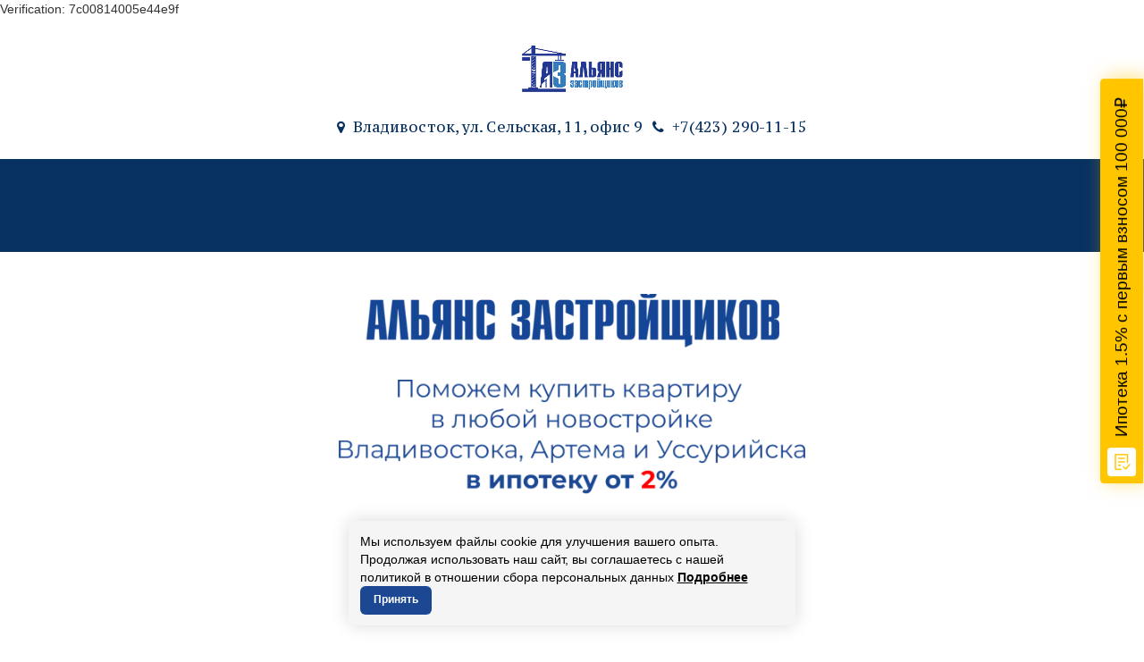

--- FILE ---
content_type: text/html; charset=utf-8
request_url: https://novostroyki25.ru/lending_1_vsnos_100000_1
body_size: 41912
content:
<!DOCTYPE html>
<html lang="ru">
<head>
	<meta charset="utf-8" />
<meta http-equiv="X-UA-Compatible" content="IE=edge" />
<meta name="viewport" content="width=device-width, initial-scale=1.0, maximum-scale=5.0" />



	
	
	<title>Квартиры с минимальнным первым взносом</title>
	
	<meta name="description" content="Квартиры в новостройках Владивостока, Артема и Уссурийска в ипотеку от 1,7% с первоначальным взносом 100-200 тыс&#47;руб." />
	<meta name="keywords" content="квартиры, Владивосток, новостройки Владивостока, 1 комнатная, студия, 2 комнатная, дешевые квартиры" />
	<meta property="og:title" content="Квартиры с минимальнным первым взносом" />
	
	
	
		
		
		
		<meta name="twitter:card" content="summary_large_image" />
		<meta property="og:type" content="website" />
		<meta property="og:description" content="Квартиры в новостройках Владивостока, Артема и Уссурийска в ипотеку от 1,7% с первоначальным взносом 100-200 тыс&#47;руб." />
		<meta property="og:url" content="https://novostroyki25.ru/lending_1_vsnos_100000_1" />
		
		
		
			<meta itemprop="image" content="https://novostroyki25.ru/uploads/s/p/b/9/pb9m1n1tqdzd/img/full_ijd6Wmqg.png" />
			<meta property="og:image" content="https://novostroyki25.ru/uploads/s/p/b/9/pb9m1n1tqdzd/img/full_ijd6Wmqg.png" />
	
	<link rel="shortcut icon" href="/favicon.ico?v=6998608913753994" type="image/x-icon">
	<script>
	window.developmentMode = false;
	
</script>
	
	
	<script defer src="/js/lib/modernizr-webp.js?v=2026_01_13T13_28_37_03_00_16d4ddba4841053bf25401d0d779a5b22ba8e2f3"></script><link rel="stylesheet" href="/css/devicePublish.min.css?v=2026_01_13T13_28_37_03_00_16d4ddba4841053bf25401d0d779a5b22ba8e2f3"><link rel="stylesheet" href="/css/lib/bootstrap.min.css?v=2026_01_13T13_28_37_03_00_16d4ddba4841053bf25401d0d779a5b22ba8e2f3"><link rel="stylesheet" href="/css/lib/animate.min.css?v=2026_01_13T13_28_37_03_00_16d4ddba4841053bf25401d0d779a5b22ba8e2f3"><script async src="/js/ulib/performance.js?v=2026_01_13T13_28_37_03_00_16d4ddba4841053bf25401d0d779a5b22ba8e2f3"></script><!-- htmlmin:ignore -->
<!-- Google Tag Manager -->
<script>(function(w,d,s,l,i){w[l]=w[l]||[];w[l].push({'gtm.start':
		new Date().getTime(),event:'gtm.js'});var f=d.getElementsByTagName(s)[0],
												  j=d.createElement(s),dl=l!='dataLayer'?'&l='+l:'';j.async=true;j.src=
	'https://www.googletagmanager.com/gtm.js?id='+i+dl;f.parentNode.insertBefore(j,f);
})(window,document,'script','dataLayer','GTM-5JWMX45');</script>
<!-- End Google Tag Manager -->
<!-- htmlmin:ignore -->

		
	
<style>#ul-id-icon-logo .icon-generator-effects{display: inline-block;backface-visibility: hidden;transform: scale(1.00);transition: all 0.5s linear 0s;transition-property: transform} #ul-id-icon-logo .icon-generator-effects:hover {transform: scale(1.10)}
#ul-id-icon-logoFooter .icon-generator-effects{display: inline-block;backface-visibility: hidden;transform: scale(1.00);transition: all 0.5s linear 0s;transition-property: transform} #ul-id-icon-logoFooter .icon-generator-effects:hover {transform: scale(1.10)}
</style><link rel="stylesheet" href="/sitecss/srcset-63aaaa6148da0022ca6c27f3-all.css?v=2402">
	
	
		
		
			
				<!-- htmlmin:ignore -->
					<style>
@media (max-width: 768px) {
#body .ul-slider-wysy {
    display: grid!important;
}
  }
</style>
				<!-- htmlmin:ignore -->
			
		
			
				<!-- htmlmin:ignore -->
					<!-- Marquiz script start -->
<script>
(function(w, d, s, o){
  var j = d.createElement(s); j.async = true; j.src = '//script.marquiz.ru/v2.js';j.onload = function() {
    if (document.readyState !== 'loading') Marquiz.init(o);
    else document.addEventListener("DOMContentLoaded", function() {
      Marquiz.init(o);
    });
  };
  d.head.insertBefore(j, d.head.firstElementChild);
})(window, document, 'script', {
    host: '//quiz.marquiz.ru',
    region: 'eu',
    id: '649bd19e18021d00250789ab',
    autoOpen: false,
    autoOpenFreq: 'once',
    openOnExit: false,
    disableOnMobile: false
  }
);
</script>
<!-- Marquiz script end -->

				<!-- htmlmin:ignore -->
			
		
			
				<!-- htmlmin:ignore -->
					<div data-marquiz-id="649bd19e18021d00250789ab"></div>
<script>(function(t, p) {window.Marquiz ? Marquiz.add([t, p]) : document.addEventListener('marquizLoaded', function() {Marquiz.add([t, p])})})('Button', {id: '649bd19e18021d00250789ab', buttonText: 'Ипотека 1.5% с первым взносом 100 000₽', bgColor: '#ffc600', textColor: '#000000', rounded: true, shadow: 'rgba(255, 198, 0, 0.5)', blicked: true, fixed: 'right'})</script>
				<!-- htmlmin:ignore -->
			
		
			
				<!-- htmlmin:ignore -->
					<!-- Top.Mail.Ru counter -->
<script type="text/javascript">
var _tmr = window._tmr || (window._tmr = []);
_tmr.push({id: "3513560", type: "pageView", start: (new Date()).getTime()});
(function (d, w, id) {
  if (d.getElementById(id)) return;
  var ts = d.createElement("script"); ts.type = "text/javascript"; ts.async = true; ts.id = id;
  ts.src = "https://top-fwz1.mail.ru/js/code.js";
  var f = function () {var s = d.getElementsByTagName("script")[0]; s.parentNode.insertBefore(ts, s);};
  if (w.opera == "[object Opera]") { d.addEventListener("DOMContentLoaded", f, false); } else { f(); }
})(document, window, "tmr-code");
</script>
<noscript><div><img src="https://top-fwz1.mail.ru/counter?id=3513560;js=na" style="position:absolute;left:-9999px;" alt="Top.Mail.Ru" /></div></noscript>
<!-- /Top.Mail.Ru counter -->

				<!-- htmlmin:ignore -->
			
		
			
		
			
				<!-- htmlmin:ignore -->
					<html>
    <head>
        <meta http-equiv="Content-Type" content="text/html; charset=UTF-8">
    </head>
    <body>Verification: 7c00814005e44e9f</body>
</html>
				<!-- htmlmin:ignore -->
			
		
		
	

	
	
	
	
		<link rel="preload" as="style" href="/sitecss/typography.css?v=2402" onload="this.onload=null;this.rel='stylesheet'">
		<noscript><link rel="stylesheet" href="/sitecss/typography.css?v=2402"></noscript>
	
	
		<link rel="preload" as="style" id="dist-version-css" href="/dist-version/css/pub.v1.css?v=2026_01_13T13_28_37_03_00_16d4ddba4841053bf25401d0d779a5b22ba8e2f3" onload="this.onload=null;this.rel='stylesheet'">
		<noscript><link rel="stylesheet" href="/dist-version/css/pub.v1.css?v=2026_01_13T13_28_37_03_00_16d4ddba4841053bf25401d0d779a5b22ba8e2f3"></noscript>
	

	<script>
		(() => {
			if (matchMedia('screen and (min-width : 992px)').matches) {
				document.write(`<link 
					rel="preload"
					as=style onload=this.onload=null;this.rel='stylesheet'
					data-device="desktop"
					class="styleLink"
					href="/sitecss/customColorScheme-g-theme-site-1-desktop.css?x=280795"
				/>`);
			}
			if (matchMedia('screen and (min-width: 768px) and (max-width: 991px)').matches) {
				document.write(`<link 
					rel="preload"
					as=style onload=this.onload=null;this.rel='stylesheet'
					data-device="tablet"
					class="styleLink"
					href="/sitecss/customColorScheme-g-theme-site-1-tablet.css?x=491458"
				/>`);
			}
			if (matchMedia('screen and (max-width : 768px)').matches) {
				document.write(`<link 
					rel="preload"
					as=style onload=this.onload=null;this.rel='stylesheet'
					data-device="phone"
					class="styleLink"
					href="/sitecss/customColorScheme-g-theme-site-1-phone.css?x=690867"
				/>`);
			}
		})();
	</script>

	<style data-styled="true" data-styled-version="5.0.1"></style><style data-styled="true" data-styled-version="5.0.1"></style><style data-styled="true" data-styled-version="5.0.1"></style><link type="text/css" rel="stylesheet" href="//maxcdn.bootstrapcdn.com/font-awesome/4.2.0/css/font-awesome.min.css"><link type="text/css" rel="stylesheet" href="/css/lib/fontawesome-brand.min.css"><style data-styled="true" data-styled-version="5.0.1">.kIaMaq.{height:92px;objectFit:contain;}
@media (max-width:992px){.kIaMaq.{height:92px;objectFit:contain;}}
@media (max-width:480px){.kIaMaq.{height:92px;objectFit:contain;}}
data-styled.g8[id="sc-Axmtr"]{content:"kIaMaq,"}
.dsHYcp{width:100%;max-width:100%;position:relative;}
.dsHYcp .ul-image{position:relative;width:100%;height:100%;}
.dsHYcp .ul-image__image{position:absolute;display:block;top:0;left:0;width:100%;height:100%;border-width:0;border-image-width:0;outline:none;box-shadow:none;object-fit:contain;}
.dsHYcp .ul-image__wrapper{position:relative;display:block;width:100%;margin:0 auto;}
.dsHYcp .ul-image__sizer{display:block;width:100%;}
.dsHYcp .ul-image__picture{width:100%;height:100%;}
.dsHYcp .ul-image__caption{padding:15px 0;word-break:break-word;position:relative;}
.dsHYcp .ul-image__caption--under{background:transparent;display:block;width:100%;}
data-styled.g11[id="sc-fzoLsD"]{content:"dsHYcp,"}
</style><style data-styled="true" data-styled-version="5.0.1">.bcEhwL.uspacer{height:18px;}
@media (max-width:992px){.bcEhwL.uspacer{height:18px;}}
@media (max-width:480px){.bcEhwL.uspacer{height:18px;}}
data-styled.g8[id="sc-Axmtr"]{content:"bcEhwL,"}
</style><style data-styled="true" data-styled-version="5.0.1">.Rpdvr.u-icon{position:relative;display:-webkit-box;display:-webkit-flex;display:-ms-flexbox;display:flex;-webkit-box-pack:center;-webkit-justify-content:center;-ms-flex-pack:center;justify-content:center;}
.Rpdvr.u-icon .u-icon__wrapper{line-height:0;padding:6px;min-width:76px;min-height:76px;}
.Rpdvr.u-icon .u-icon__icon{-webkit-text-decoration:none;text-decoration:none;color:rgba(28,72,147,1) !important;opacity:1;}
data-styled.g2[id="sc-AxirZ"]{content:"Rpdvr,"}
.eNlyxr.{font-size:64px;}
.eNlyxr. color:Map{"kind":"custom","id":1,"custom":"#1c4893";}
@media (max-width:992px){.eNlyxr.{font-size:64px;}.eNlyxr. color:Map{"kind":"custom","id":1,"custom":"#1c4893";}}
@media (max-width:480px){.eNlyxr.{font-size:64px;}.eNlyxr. color:Map{"kind":"custom","id":1,"custom":"#1c4893";}}
data-styled.g8[id="sc-Axmtr"]{content:"eNlyxr,"}
</style><style data-styled="true" data-styled-version="5.0.1">.imbMkr.{height:46px;objectFit:contain;}
@media (max-width:992px){.imbMkr.{height:46px;objectFit:contain;}}
@media (max-width:480px){.imbMkr.{height:46px;objectFit:contain;}}
data-styled.g8[id="sc-Axmtr"]{content:"imbMkr,"}
.dsHYcp{width:100%;max-width:100%;position:relative;}
.dsHYcp .ul-image{position:relative;width:100%;height:100%;}
.dsHYcp .ul-image__image{position:absolute;display:block;top:0;left:0;width:100%;height:100%;border-width:0;border-image-width:0;outline:none;box-shadow:none;object-fit:contain;}
.dsHYcp .ul-image__wrapper{position:relative;display:block;width:100%;margin:0 auto;}
.dsHYcp .ul-image__sizer{display:block;width:100%;}
.dsHYcp .ul-image__picture{width:100%;height:100%;}
.dsHYcp .ul-image__caption{padding:15px 0;word-break:break-word;position:relative;}
.dsHYcp .ul-image__caption--under{background:transparent;display:block;width:100%;}
data-styled.g11[id="sc-fzoLsD"]{content:"dsHYcp,"}
</style><style data-styled="true" data-styled-version="5.0.1">.czzqZJ.{height:60px;objectFit:contain;}
@media (max-width:992px){.czzqZJ.{height:60px;objectFit:contain;}}
@media (max-width:480px){.czzqZJ.{height:40px;objectFit:contain;}}
data-styled.g8[id="sc-Axmtr"]{content:"czzqZJ,"}
.dsHYcp{width:100%;max-width:100%;position:relative;}
.dsHYcp .ul-image{position:relative;width:100%;height:100%;}
.dsHYcp .ul-image__image{position:absolute;display:block;top:0;left:0;width:100%;height:100%;border-width:0;border-image-width:0;outline:none;box-shadow:none;object-fit:contain;}
.dsHYcp .ul-image__wrapper{position:relative;display:block;width:100%;margin:0 auto;}
.dsHYcp .ul-image__sizer{display:block;width:100%;}
.dsHYcp .ul-image__picture{width:100%;height:100%;}
.dsHYcp .ul-image__caption{padding:15px 0;word-break:break-word;position:relative;}
.dsHYcp .ul-image__caption--under{background:transparent;display:block;width:100%;}
data-styled.g11[id="sc-fzoLsD"]{content:"dsHYcp,"}
</style><style data-styled="true" data-styled-version="5.0.1">.hiesfO.{height:218px;objectFit:contain;}
@media (max-width:992px){.hiesfO.{height:218px;objectFit:contain;}}
@media (max-width:480px){.hiesfO.{height:142px;objectFit:contain;}}
data-styled.g8[id="sc-Axmtr"]{content:"hiesfO,"}
.dsHYcp{width:100%;max-width:100%;position:relative;}
.dsHYcp .ul-image{position:relative;width:100%;height:100%;}
.dsHYcp .ul-image__image{position:absolute;display:block;top:0;left:0;width:100%;height:100%;border-width:0;border-image-width:0;outline:none;box-shadow:none;object-fit:contain;}
.dsHYcp .ul-image__wrapper{position:relative;display:block;width:100%;margin:0 auto;}
.dsHYcp .ul-image__sizer{display:block;width:100%;}
.dsHYcp .ul-image__picture{width:100%;height:100%;}
.dsHYcp .ul-image__caption{padding:15px 0;word-break:break-word;position:relative;}
.dsHYcp .ul-image__caption--under{background:transparent;display:block;width:100%;}
data-styled.g11[id="sc-fzoLsD"]{content:"dsHYcp,"}
</style><style data-styled="true" data-styled-version="5.0.1">.fXALcf.{height:55px;objectFit:contain;}
@media (max-width:992px){.fXALcf.{height:55px;objectFit:contain;}}
@media (max-width:480px){.fXALcf.{height:42px;objectFit:contain;}}
data-styled.g8[id="sc-Axmtr"]{content:"fXALcf,"}
.dsHYcp{width:100%;max-width:100%;position:relative;}
.dsHYcp .ul-image{position:relative;width:100%;height:100%;}
.dsHYcp .ul-image__image{position:absolute;display:block;top:0;left:0;width:100%;height:100%;border-width:0;border-image-width:0;outline:none;box-shadow:none;object-fit:contain;}
.dsHYcp .ul-image__wrapper{position:relative;display:block;width:100%;margin:0 auto;}
.dsHYcp .ul-image__sizer{display:block;width:100%;}
.dsHYcp .ul-image__picture{width:100%;height:100%;}
.dsHYcp .ul-image__caption{padding:15px 0;word-break:break-word;position:relative;}
.dsHYcp .ul-image__caption--under{background:transparent;display:block;width:100%;}
data-styled.g11[id="sc-fzoLsD"]{content:"dsHYcp,"}
</style><style data-styled="true" data-styled-version="5.0.1">.dCPbkP.uspacer{height:47px;}
@media (max-width:992px){.dCPbkP.uspacer{height:47px;}}
@media (max-width:480px){.dCPbkP.uspacer{height:14px;}}
data-styled.g8[id="sc-Axmtr"]{content:"dCPbkP,"}
</style><style data-styled="true" data-styled-version="5.0.1">.hgHnmG.uspacer{height:11px;}
@media (max-width:992px){.hgHnmG.uspacer{height:11px;}}
@media (max-width:480px){.hgHnmG.uspacer{height:15px;}}
data-styled.g8[id="sc-Axmtr"]{content:"hgHnmG,"}
</style><style data-styled="true" data-styled-version="5.0.1">.hfZRGx.uspacer{height:30px;}
@media (max-width:992px){.hfZRGx.uspacer{height:30px;}}
@media (max-width:480px){.hfZRGx.uspacer{height:30px;}}
data-styled.g8[id="sc-Axmtr"]{content:"hfZRGx,"}
</style><style data-styled="true" data-styled-version="5.0.1">.jQuAqc.uspacer{height:17px;}
@media (max-width:992px){.jQuAqc.uspacer{height:17px;}}
@media (max-width:480px){.jQuAqc.uspacer{height:17px;}}
data-styled.g8[id="sc-Axmtr"]{content:"jQuAqc,"}
</style><style data-styled="true" data-styled-version="5.0.1">.bcEhwL.uspacer{height:18px;}
@media (max-width:992px){.bcEhwL.uspacer{height:18px;}}
@media (max-width:480px){.bcEhwL.uspacer{height:18px;}}
data-styled.g8[id="sc-Axmtr"]{content:"bcEhwL,"}
</style><style data-styled="true" data-styled-version="5.0.1">.bWmEHN.ul-u-menu-horizontal:focus{outline:none;}
.bWmEHN.ul-u-menu-horizontal-horizontal{-webkit-box-pack:end;-webkit-justify-content:flex-end;-ms-flex-pack:end;justify-content:flex-end;}
.bWmEHN.ul-u-menu-horizontal-horizontal .ul-u-menu-horizontal-item,.bWmEHN.ul-u-menu-horizontal-horizontal .ul-u-menu-horizontal-submenu{color:rgba(7,49,97,1);}
.bWmEHN.ul-u-menu-horizontal-horizontal > .ul-u-menu-horizontal-item-active,.bWmEHN.ul-u-menu-horizontal-horizontal > .ul-u-menu-horizontal-submenu-active,.bWmEHN.ul-u-menu-horizontal-horizontal > .ul-u-menu-horizontal-item-selected,.bWmEHN.ul-u-menu-horizontal-horizontal > .ul-u-menu-horizontal-submenu-selected{color:rgba(7,49,97,1);}
.bWmEHN.ul-u-menu-horizontal-horizontal .ul-u-menu-horizontal-item,.bWmEHN.ul-u-menu-horizontal-horizontal .ul-u-menu-horizontal-submenu-title{padding:20px 30px;-webkit-align-items:center;-webkit-box-align:center;-ms-flex-align:center;align-items:center;display:-webkit-box;display:-webkit-flex;display:-ms-flexbox;display:flex;}
.bWmEHN.ul-u-menu-burger{margin-left:auto;margin-right:0;}
.bWmEHN.ul-u-menu-burger:focus{outline:none;}
.bWmEHN.ul-u-menu-burger .ul-u-menu-burger-item,.bWmEHN.ul-u-menu-burger .ul-u-menu-burger-submenu{color:rgba(7,49,97,1);}
.bWmEHN.ul-u-menu-burger > .ul-u-menu-burger-item-active,.bWmEHN.ul-u-menu-burger > .ul-u-menu-burger-submenu-active,.bWmEHN.ul-u-menu-burger > .ul-u-menu-burger-item-selected,.bWmEHN.ul-u-menu-burger > .ul-u-menu-burger-submenu-selected{color:rgba(7,49,97,1);}
.bWmEHN.ul-u-menu-burger .ul-u-menu-burger-item,.bWmEHN.ul-u-menu-burger .ul-u-menu-burger-submenu-title{padding:20px 30px;-webkit-align-items:center;-webkit-box-align:center;-ms-flex-align:center;align-items:center;display:-webkit-box;display:-webkit-flex;display:-ms-flexbox;display:flex;}
.bWmEHN .ul-u-menu-horizontal-sub{background-color:rgba(255,255,255,1);}
.bWmEHN .ul-u-menu-horizontal-sub .ul-u-menu-horizontal-item,.bWmEHN .ul-u-menu-horizontal-sub .ul-u-menu-horizontal-submenu{color:rgba(240,5,5,1);}
.bWmEHN .ul-u-menu-horizontal-sub .ul-u-menu-horizontal-item-active,.bWmEHN .ul-u-menu-horizontal-sub .ul-u-menu-horizontal-item-selected,.bWmEHN .ul-u-menu-horizontal-sub .ul-u-menu-horizontal-submenu-active,.bWmEHN .ul-u-menu-horizontal-sub .ul-u-menu-horizontal-submenu-selected{color:rgba(240,5,5,1);}
.bWmEHN .ul-u-menu-horizontal.ul-u-menu-horizontal-vertical .ul-u-menu-horizontal-item,.bWmEHN .ul-u-menu-horizontal.ul-u-menu-horizontal-vertical-left .ul-u-menu-horizontal-item,.bWmEHN .ul-u-menu-horizontal.ul-u-menu-horizontal-vertical .ul-u-menu-horizontal-submenu-title,.bWmEHN .ul-u-menu-horizontal.ul-u-menu-horizontal-vertical-left .ul-u-menu-horizontal-submenu-title{padding-left:30px;padding-right:30px;padding-top:20px;padding-bottom:20px;}
.bWmEHN .ul-u-menu-burger-sub{background-color:rgba(255,255,255,1);}
.bWmEHN .ul-u-menu-burger-sub .ul-u-menu-burger-item,.bWmEHN .ul-u-menu-burger-sub .ul-u-menu-burger-submenu{color:rgba(240,5,5,1);}
.bWmEHN .ul-u-menu-burger-sub .ul-u-menu-burger-item-active,.bWmEHN .ul-u-menu-burger-sub .ul-u-menu-burger-item-selected,.bWmEHN .ul-u-menu-burger-sub .ul-u-menu-burger-submenu-active,.bWmEHN .ul-u-menu-burger-sub .ul-u-menu-burger-submenu-selected{color:rgba(240,5,5,1);}
.bWmEHN .ul-u-menu-burger.ul-u-menu-burger-vertical .ul-u-menu-burger-item,.bWmEHN .ul-u-menu-burger.ul-u-menu-burger-vertical-left .ul-u-menu-burger-item,.bWmEHN .ul-u-menu-burger.ul-u-menu-burger-vertical .ul-u-menu-burger-submenu-title,.bWmEHN .ul-u-menu-burger.ul-u-menu-burger-vertical-left .ul-u-menu-burger-submenu-title{padding-left:30px;padding-right:30px;padding-top:20px;padding-bottom:20px;}
data-styled.g5[id="sc-AxhUy"]{content:"bWmEHN,"}
</style><style data-styled="true" data-styled-version="5.0.1">.bWmEHN.ul-u-menu-horizontal:focus{outline:none;}
.bWmEHN.ul-u-menu-horizontal-horizontal{-webkit-box-pack:end;-webkit-justify-content:flex-end;-ms-flex-pack:end;justify-content:flex-end;}
.bWmEHN.ul-u-menu-horizontal-horizontal .ul-u-menu-horizontal-item,.bWmEHN.ul-u-menu-horizontal-horizontal .ul-u-menu-horizontal-submenu{color:rgba(7,49,97,1);}
.bWmEHN.ul-u-menu-horizontal-horizontal > .ul-u-menu-horizontal-item-active,.bWmEHN.ul-u-menu-horizontal-horizontal > .ul-u-menu-horizontal-submenu-active,.bWmEHN.ul-u-menu-horizontal-horizontal > .ul-u-menu-horizontal-item-selected,.bWmEHN.ul-u-menu-horizontal-horizontal > .ul-u-menu-horizontal-submenu-selected{color:rgba(7,49,97,1);}
.bWmEHN.ul-u-menu-horizontal-horizontal .ul-u-menu-horizontal-item,.bWmEHN.ul-u-menu-horizontal-horizontal .ul-u-menu-horizontal-submenu-title{padding:20px 30px;-webkit-align-items:center;-webkit-box-align:center;-ms-flex-align:center;align-items:center;display:-webkit-box;display:-webkit-flex;display:-ms-flexbox;display:flex;}
.bWmEHN.ul-u-menu-burger{margin-left:auto;margin-right:0;}
.bWmEHN.ul-u-menu-burger:focus{outline:none;}
.bWmEHN.ul-u-menu-burger .ul-u-menu-burger-item,.bWmEHN.ul-u-menu-burger .ul-u-menu-burger-submenu{color:rgba(7,49,97,1);}
.bWmEHN.ul-u-menu-burger > .ul-u-menu-burger-item-active,.bWmEHN.ul-u-menu-burger > .ul-u-menu-burger-submenu-active,.bWmEHN.ul-u-menu-burger > .ul-u-menu-burger-item-selected,.bWmEHN.ul-u-menu-burger > .ul-u-menu-burger-submenu-selected{color:rgba(7,49,97,1);}
.bWmEHN.ul-u-menu-burger .ul-u-menu-burger-item,.bWmEHN.ul-u-menu-burger .ul-u-menu-burger-submenu-title{padding:20px 30px;-webkit-align-items:center;-webkit-box-align:center;-ms-flex-align:center;align-items:center;display:-webkit-box;display:-webkit-flex;display:-ms-flexbox;display:flex;}
.bWmEHN .ul-u-menu-horizontal-sub{background-color:rgba(255,255,255,1);}
.bWmEHN .ul-u-menu-horizontal-sub .ul-u-menu-horizontal-item,.bWmEHN .ul-u-menu-horizontal-sub .ul-u-menu-horizontal-submenu{color:rgba(240,5,5,1);}
.bWmEHN .ul-u-menu-horizontal-sub .ul-u-menu-horizontal-item-active,.bWmEHN .ul-u-menu-horizontal-sub .ul-u-menu-horizontal-item-selected,.bWmEHN .ul-u-menu-horizontal-sub .ul-u-menu-horizontal-submenu-active,.bWmEHN .ul-u-menu-horizontal-sub .ul-u-menu-horizontal-submenu-selected{color:rgba(240,5,5,1);}
.bWmEHN .ul-u-menu-horizontal.ul-u-menu-horizontal-vertical .ul-u-menu-horizontal-item,.bWmEHN .ul-u-menu-horizontal.ul-u-menu-horizontal-vertical-left .ul-u-menu-horizontal-item,.bWmEHN .ul-u-menu-horizontal.ul-u-menu-horizontal-vertical .ul-u-menu-horizontal-submenu-title,.bWmEHN .ul-u-menu-horizontal.ul-u-menu-horizontal-vertical-left .ul-u-menu-horizontal-submenu-title{padding-left:30px;padding-right:30px;padding-top:20px;padding-bottom:20px;}
.bWmEHN .ul-u-menu-burger-sub{background-color:rgba(255,255,255,1);}
.bWmEHN .ul-u-menu-burger-sub .ul-u-menu-burger-item,.bWmEHN .ul-u-menu-burger-sub .ul-u-menu-burger-submenu{color:rgba(240,5,5,1);}
.bWmEHN .ul-u-menu-burger-sub .ul-u-menu-burger-item-active,.bWmEHN .ul-u-menu-burger-sub .ul-u-menu-burger-item-selected,.bWmEHN .ul-u-menu-burger-sub .ul-u-menu-burger-submenu-active,.bWmEHN .ul-u-menu-burger-sub .ul-u-menu-burger-submenu-selected{color:rgba(240,5,5,1);}
.bWmEHN .ul-u-menu-burger.ul-u-menu-burger-vertical .ul-u-menu-burger-item,.bWmEHN .ul-u-menu-burger.ul-u-menu-burger-vertical-left .ul-u-menu-burger-item,.bWmEHN .ul-u-menu-burger.ul-u-menu-burger-vertical .ul-u-menu-burger-submenu-title,.bWmEHN .ul-u-menu-burger.ul-u-menu-burger-vertical-left .ul-u-menu-burger-submenu-title{padding-left:30px;padding-right:30px;padding-top:20px;padding-bottom:20px;}
data-styled.g5[id="sc-AxhUy"]{content:"bWmEHN,"}
</style>

</head>
<body>
	<!-- htmlmin:ignore -->
<!-- Google Tag Manager (noscript) -->
<noscript><iframe src="https://www.googletagmanager.com/ns.html?id=GTM-5JWMX45"
				  height="0" width="0" style="display:none;visibility:hidden"></iframe></noscript>
<!-- End Google Tag Manager (noscript) -->
<!-- htmlmin:ignore -->

	
	
	<div id="main">
		<div id="body" class="g-theme-site-1" data-mode="published" data-site-theme="g-theme-site-1">
			<div
				id="body-fict"
				class="g-theme-block-1 ul-page-common-lending_1_vsnos_100000_1"
				data-theme-block='{"desktop":"g-theme-block-1", "tablet":"g-theme-block-1", "phone":"g-theme-block-1"}'
				data-block_theme="g-theme-block-1"
				style=""
				data-parallax="none"
			>
				
				

<link href='https://fonts.googleapis.com/css?family=PT+Serif:400,700,700italic,400italic&subset=latin,cyrillic-ext,latin-ext,cyrillic' rel='stylesheet' type='text/css'>

<header  class="
					js-hidden-device-element hidden-elements-device "data-device-hidden='{"desktop":false,"tablet":false,"phone":false}' data-theme-block='{"desktop":"g-theme-block-1","tablet":"g-theme-block-1","phone":"g-theme-block-1"}'>
	<div class="header">
		<div class="container-fluid">
			<div class="row">
				<div class="header-content container">
					<div class="row">
						<div class="header-content-icon col">
							<div  data-icon-set="" id="ul-id-icon-logo" class="ul-widget ul-widget-icon text-center" data-device-hidden="{&quot;desktop&quot;:false,&quot;phone&quot;:false,&quot;tablet&quot;:false}" data-widget="icon" data-controls="e">





	
		
			<a target="_blank" href="https://azdv.pro"  >
		
		
	
			 
					<picture><source type="image/webp" media="(min-width: 1366px)" srcset="/uploads/s/p/b/9/pb9m1n1tqdzd/img/full_VJexhmP6.png" ><source  media="(min-width: 1366px)" srcset="/uploads/s/p/b/9/pb9m1n1tqdzd/img/full_VJexhmP6.png" ><source type="image/webp" media="(min-width: 1170px)" srcset="/uploads/s/p/b/9/pb9m1n1tqdzd/img/full_VJexhmP6.png" ><source  media="(min-width: 1170px)" srcset="/uploads/s/p/b/9/pb9m1n1tqdzd/img/full_VJexhmP6.png" ><source type="image/webp" media="(min-width: 992px)" srcset="/uploads/s/p/b/9/pb9m1n1tqdzd/img/full_VJexhmP6.png" ><source  media="(min-width: 992px)" srcset="/uploads/s/p/b/9/pb9m1n1tqdzd/img/full_VJexhmP6.png" ><source type="image/webp" media="(min-width: 768px)" srcset="/uploads/s/p/b/9/pb9m1n1tqdzd/img/full_VJexhmP6.png" ><source  media="(min-width: 768px)" srcset="/uploads/s/p/b/9/pb9m1n1tqdzd/img/full_VJexhmP6.png" ><source type="image/webp" media="(min-width: 360px)" srcset="/uploads/s/p/b/9/pb9m1n1tqdzd/img/full_VJexhmP6.png" ><source  media="(min-width: 360px)" srcset="/uploads/s/p/b/9/pb9m1n1tqdzd/img/full_VJexhmP6.png" > <img class="icon-generator-effects ul-w-icon-size-64" src="/uploads/s/p/b/9/pb9m1n1tqdzd/img/full_VJexhmP6.png" loading="lazy" decoding="async" /></picture>
			
		
	

		</a>
	

</div>
						</div>
						<div class="header-content-header col">
							  
						</div>
						<div class="header-content-contacts">
							<div  itemscope="" id="ul-id-contacts-header" class="ul-widget ul-w-contacts" data-device-hidden="{&quot;desktop&quot;:false,&quot;phone&quot;:false,&quot;tablet&quot;:false}" data-widget="contacts" data-controls="e">



<div
	id="id-contacts-schema-item"
	itemprop="itemReviewed"
	class="ul-w-contacts-design2 ul-w-contacts-custom-design2"
	itemscope itemtype="http://schema.org/Organization" 
>
	<meta itemprop="name" content="novostroyki25.ru">
	
	
		
		<!-- ============== LAYOUT 2 ============== -->
		
			<div class="ul-w-contacts-item" data-item-id="bcb77c66-d85a-48ae-ad5d-11bb7c71bb95">
			
			
			<div class="ul-w-contacts-list">
				<table>
				
				<tr>
					<td class="normal ul-w-contacts-f-address">
						Адрес
					</td>
					<td class="normal" itemprop="address" itemscope itemtype="http://schema.org/PostalAddress">
						
						
						<span itemprop="streetAddress">Владивосток, ул. Сельская, 11</span>,&nbsp;<span>офис 9</span>
						
						
					</td>
				</tr>
				
				<tr>
					<td class="normal ul-w-contacts-f-phone">
						Телефон
					</td>
					<td class="normal" >
						
						
						<a id="ul-w-contacts-phoneLink" class="ul-w-contacts-phoneLink" href="tel:+7(423)290-11-15"><span itemprop="telephone"><span>+7(423) 290-11-15</span></span></a>
						
						
					</td>
				</tr>
				
				</table>
			</div>
			
			
			</div>
		
		<!-- ============== LAYOUT 2 ============== -->
	
</div>
</div>
						</div>
						<div class="header-content-social col">
							
						</div>
					</div>
				</div>
				<div class="header-content-mainmenu col">
					<div  data-fixed="true" data-bgColor="2" data-bgtransparent="100" data-version="1" id="ul-id-mainmenu-main" class="ul-widget ul-w-mainmenu" data-device-hidden="{&quot;desktop&quot;:false,&quot;phone&quot;:false,&quot;tablet&quot;:false}" data-widget="mainmenu" data-controls="e">

	<div class="ul-w-mainmenu-showButton">
		<span></span>
		<span></span>
		<span></span>
	</div>
	<div class="ul-w-mainmenu-nav" style="opacity: 0;">
		 <div class="ul-w-mainmenu-item "> <a  class="normal js-w-mainmenu ul-w-mainmenu-item-link" href="https://azdv.pro" data-type="external" target="_blank">Главная</a></div> <div class="ul-w-mainmenu-item  ul-w-mainmenu-have-nasted  ul-w-mainmenu-have-nested"> <a  class="normal js-w-mainmenu ul-w-mainmenu-item-link" href="javascript:void(0)" data-type="none" >Новостройки</a><div class="ul-w-mainmenu-nested"> <div class="ul-w-mainmenu-item "> <a  class="normal js-w-mainmenu ul-w-mainmenu-item-link" href="https://azdv.pro/vibor_novostroyki25" data-type="external" target="_blank">Владивосток</a></div></div></div> <div class="ul-w-mainmenu-item "> <a  class="normal js-w-mainmenu ul-w-mainmenu-item-link" href="https://azdv.pro/vtorichnaya_nedvizhimostt/" data-type="external" target="_blank">Вторичка</a></div> <div class="ul-w-mainmenu-item "> <a  class="normal js-w-mainmenu ul-w-mainmenu-item-link" href="https://azdv.pro/luchshie_predlozheniya" data-type="external" target="_blank">Лучшие предложения</a></div> <div class="ul-w-mainmenu-item  ul-w-mainmenu-have-nasted  ul-w-mainmenu-have-nested"> <a  class="normal js-w-mainmenu ul-w-mainmenu-item-link" href ="/raschet_ipoteki" data-type="page" target="_self">Ипотека</a><div class="ul-w-mainmenu-nested"> <div class="ul-w-mainmenu-item "> <a  class="normal js-w-mainmenu ul-w-mainmenu-item-link" href="https://azdv.pro/ipoteka" data-type="external" target="_blank">Ипотека на новостройки</a></div> <div class="ul-w-mainmenu-item "> <a  class="normal js-w-mainmenu ul-w-mainmenu-item-link" href="https://azdv.pro/1_vznos100k" data-type="external" target="_blank">С первым взносом 100 т.р.</a></div></div></div> <div class="ul-w-mainmenu-item "> <a  class="normal js-w-mainmenu ul-w-mainmenu-item-link" href="https://azdv.pro/about" data-type="external" target="_blank">О нас</a></div> <div class="ul-w-mainmenu-item "> <a  class="normal js-w-mainmenu ul-w-mainmenu-item-link" href="https://azdv.pro/developers" data-type="external" target="_blank">Застройщикам</a></div> <div class="ul-w-mainmenu-item "> <a  class="normal js-w-mainmenu ul-w-mainmenu-item-link" href="https://azdv.pro/vacancy" data-type="external" target="_blank">Вакансии</a></div> <div class="ul-w-mainmenu-item "> <a  class="normal js-w-mainmenu ul-w-mainmenu-item-link" href="https://azdv.pro/contacts" data-type="external" target="_blank">Контакты</a></div><div class="ul-w-mainmenu-toggle-button"><span></span><span></span><span></span></div>
		<div class="ul-w-mainmenu-toggle">
			<a class="ul-w-mainmenu-toggle-more normal">Еще</a>
			<div class="ul-w-mainmenu-toggle-nasted"></div>
		</div>
	</div>




</div>
				</div>
			</div>
		</div>
	</div>
</header>

<div id="ul-content">
	
			<div  id="ul-id-3-3" style="padding-bottom:50px;" data-floating="" data-custom-classes="[]" data-theme="g-theme-block-1" data-theme-block="{&quot;desktop&quot;:&quot;g-theme-block-1&quot;,&quot;tablet&quot;:&quot;g-theme-block-1&quot;,&quot;phone&quot;:&quot;g-theme-block-1&quot;}" data-device-hidden="{&quot;desktop&quot;:false,&quot;tablet&quot;:false,&quot;phone&quot;:false}" data-vertical-align="0" data-bgtype="color" data-auto_height="true" data-symbol="{&quot;enabled&quot;:false,&quot;linkedPages&quot;:[],&quot;forAllPages&quot;:false,&quot;sourceBlockId&quot;:&quot;&quot;,&quot;symbolBlockPosition&quot;:&quot;header&quot;}" data-position-desktop="CT" data-position-tablet="CT" data-position-phone="CT" class="ul-container hidden-elements-device js-hidden-device-element   g-theme-block-1 srcset-block-b4f5081fd596f4b5ccbd3f83a99e4488 " >
				<div class="ul-shadow-block-overlay js-block-shadow"></div>
				<div class=" container js-block-container">
					<div id="ul-id-3-7" class="row ul-row"><div id="ul-id-3-8" class="col ul-col col-xs-12 col-sm-12 col-md-12">
					
					<div
					
					
					id="ul-id-3-9" class="ul-widget  " type="uSpacer" data-device-hidden='{"desktop":false,"phone":false,"tablet":false}'>
					<div class="sc-Axmtr dCPbkP  uspacer"></div>
					</div></div></div><div id="ul-id-9-7" class="row ul-row"><div id="ul-id-9-8" class="col ul-col col-xs-12 col-sm-12 col-md-12">
					
					<div
					
					
					id="ul-id-9-9" class="ul-widget  " type="uImage" data-device-hidden='{"desktop":false,"phone":false,"tablet":false}'>
					<div class="sc-Axmtr czzqZJ  "><div height="60" itemscope="" itemType="http://schema.org/ImageObject" style="height:60px" class="sc-fzoLsD dsHYcp"><div class="ul-image"><picture class="ul-image__picture" data-testid="ul-image-picture-tag"><source data-testid="ul-image-source" class="ul-image__source" type="image/webp" media="(min-width: 1366px)" srcSet="/__scale/uploads/s/p/b/9/pb9m1n1tqdzd/img/full_3qHny945.png?quality=75&amp;width=1267&amp;webp=1"/><source data-testid="ul-image-source" class="ul-image__source" type="image/webp" media="(min-width: 1170px)" srcSet="/__scale/uploads/s/p/b/9/pb9m1n1tqdzd/img/full_3qHny945.png?quality=75&amp;width=1170&amp;webp=1, /__scale/uploads/s/p/b/9/pb9m1n1tqdzd/img/full_3qHny945.png?quality=75&amp;width=1267&amp;webp=1 2x"/><source data-testid="ul-image-source" class="ul-image__source" type="image/webp" media="(min-width: 992px)" srcSet="/__scale/uploads/s/p/b/9/pb9m1n1tqdzd/img/full_3qHny945.png?quality=75&amp;width=992&amp;webp=1, /__scale/uploads/s/p/b/9/pb9m1n1tqdzd/img/full_3qHny945.png?quality=75&amp;width=1267&amp;webp=1 2x"/><source data-testid="ul-image-source" class="ul-image__source" type="image/webp" media="(min-width: 768px)" srcSet="/__scale/uploads/s/p/b/9/pb9m1n1tqdzd/img/full_3qHny945.png?quality=75&amp;width=768&amp;webp=1, /__scale/uploads/s/p/b/9/pb9m1n1tqdzd/img/full_3qHny945.png?quality=75&amp;width=1267&amp;webp=1 2x"/><source data-testid="ul-image-source" class="ul-image__source" type="image/webp" media="(min-width: 576px)" srcSet="/__scale/uploads/s/p/b/9/pb9m1n1tqdzd/img/full_3qHny945.png?quality=75&amp;width=576&amp;webp=1, /__scale/uploads/s/p/b/9/pb9m1n1tqdzd/img/full_3qHny945.png?quality=75&amp;width=1152&amp;webp=1 2x"/><source data-testid="ul-image-source" class="ul-image__source" type="image/webp" media="(min-width: 480px)" srcSet="/__scale/uploads/s/p/b/9/pb9m1n1tqdzd/img/full_3qHny945.png?quality=75&amp;width=480&amp;webp=1, /__scale/uploads/s/p/b/9/pb9m1n1tqdzd/img/full_3qHny945.png?quality=75&amp;width=960&amp;webp=1 2x"/><source data-testid="ul-image-source" class="ul-image__source" type="image/webp" media="(min-width: 360px)" srcSet="/__scale/uploads/s/p/b/9/pb9m1n1tqdzd/img/full_3qHny945.png?quality=75&amp;width=360&amp;webp=1, /__scale/uploads/s/p/b/9/pb9m1n1tqdzd/img/full_3qHny945.png?quality=75&amp;width=720&amp;webp=1 2x"/><img class="ul-image__image" src="/uploads/s/p/b/9/pb9m1n1tqdzd/img/full_3qHny945.png" alt="" title="" data-testid="ul-image-img-tag" itemProp="contentUrl" loading="lazy" decoding="async"/></picture></div></div></div>
					</div></div></div><div id="ul-id-9-17" class="row ul-row"><div id="ul-id-9-18" class="col ul-col col-xs-12 col-sm-12 col-md-12"><div  data-widget="spacer" id="ul-id-11-13" class="ul-widget ul-w-spacer" data-device-hidden="{&quot;desktop&quot;:false,&quot;phone&quot;:false,&quot;tablet&quot;:false}" data-controls="mer" style="height:36px; "></div>
					
					<div
					
					
					id="ul-id-9-19" class="ul-widget  " type="uImage" data-device-hidden='{"desktop":false,"phone":false,"tablet":false}'>
					<div class="sc-Axmtr hiesfO  "><div height="218" itemscope="" itemType="http://schema.org/ImageObject" style="height:218px" class="sc-fzoLsD dsHYcp"><div class="ul-image"><picture class="ul-image__picture" data-testid="ul-image-picture-tag"><source data-testid="ul-image-source" class="ul-image__source" type="image/webp" media="(min-width: 1366px)" srcSet="/__scale/uploads/s/p/b/9/pb9m1n1tqdzd/img/full_4AMW86W7.png?quality=75&amp;width=1366&amp;webp=1, /__scale/uploads/s/p/b/9/pb9m1n1tqdzd/img/full_4AMW86W7.png?quality=75&amp;width=1500&amp;webp=1 2x"/><source data-testid="ul-image-source" class="ul-image__source" type="image/webp" media="(min-width: 1170px)" srcSet="/__scale/uploads/s/p/b/9/pb9m1n1tqdzd/img/full_4AMW86W7.png?quality=75&amp;width=1170&amp;webp=1, /__scale/uploads/s/p/b/9/pb9m1n1tqdzd/img/full_4AMW86W7.png?quality=75&amp;width=1500&amp;webp=1 2x"/><source data-testid="ul-image-source" class="ul-image__source" type="image/webp" media="(min-width: 992px)" srcSet="/__scale/uploads/s/p/b/9/pb9m1n1tqdzd/img/full_4AMW86W7.png?quality=75&amp;width=992&amp;webp=1, /__scale/uploads/s/p/b/9/pb9m1n1tqdzd/img/full_4AMW86W7.png?quality=75&amp;width=1500&amp;webp=1 2x"/><source data-testid="ul-image-source" class="ul-image__source" type="image/webp" media="(min-width: 768px)" srcSet="/__scale/uploads/s/p/b/9/pb9m1n1tqdzd/img/full_4AMW86W7.png?quality=75&amp;width=768&amp;webp=1, /__scale/uploads/s/p/b/9/pb9m1n1tqdzd/img/full_4AMW86W7.png?quality=75&amp;width=1500&amp;webp=1 2x"/><source data-testid="ul-image-source" class="ul-image__source" type="image/webp" media="(min-width: 576px)" srcSet="/__scale/uploads/s/p/b/9/pb9m1n1tqdzd/img/full_4AMW86W7.png?quality=75&amp;width=576&amp;webp=1, /__scale/uploads/s/p/b/9/pb9m1n1tqdzd/img/full_4AMW86W7.png?quality=75&amp;width=1152&amp;webp=1 2x"/><source data-testid="ul-image-source" class="ul-image__source" type="image/webp" media="(min-width: 480px)" srcSet="/__scale/uploads/s/p/b/9/pb9m1n1tqdzd/img/full_4AMW86W7.png?quality=75&amp;width=480&amp;webp=1, /__scale/uploads/s/p/b/9/pb9m1n1tqdzd/img/full_4AMW86W7.png?quality=75&amp;width=960&amp;webp=1 2x"/><source data-testid="ul-image-source" class="ul-image__source" type="image/webp" media="(min-width: 360px)" srcSet="/__scale/uploads/s/p/b/9/pb9m1n1tqdzd/img/full_4AMW86W7.png?quality=75&amp;width=360&amp;webp=1, /__scale/uploads/s/p/b/9/pb9m1n1tqdzd/img/full_4AMW86W7.png?quality=75&amp;width=720&amp;webp=1 2x"/><img class="ul-image__image" src="/uploads/s/p/b/9/pb9m1n1tqdzd/img/full_4AMW86W7.png" alt="" title="" data-testid="ul-image-img-tag" itemProp="contentUrl" loading="lazy" decoding="async"/></picture></div></div></div>
					</div>
					
					<div
					
					
					id="ul-id-10-17" class="ul-widget hidden-elements-device " type="uSpacer" data-device-hidden='{"desktop":false,"phone":true,"tablet":false}'>
					<div class="sc-Axmtr hgHnmG  uspacer"></div>
					</div><div  data-widget="spacer" id="ul-id-32-13" class="ul-widget ul-w-spacer" data-device-hidden="{&quot;desktop&quot;:false,&quot;phone&quot;:false,&quot;tablet&quot;:false}" data-controls="mer" style="height:50px; "></div>
					
					<div
					
					
					id="ul-id-32-6" class="ul-widget  " type="uImage" data-device-hidden='{"desktop":false,"phone":false,"tablet":false}'>
					<div class="sc-Axmtr fXALcf  "><div height="55" itemscope="" itemType="http://schema.org/ImageObject" style="height:55px" class="sc-fzoLsD dsHYcp"><div class="ul-image"><picture class="ul-image__picture" data-testid="ul-image-picture-tag"><source data-testid="ul-image-source" class="ul-image__source" type="image/webp" media="(min-width: 1366px)" srcSet="/__scale/uploads/s/p/b/9/pb9m1n1tqdzd/img/full_CyA8qSoN.png?quality=75&amp;width=1014&amp;webp=1"/><source data-testid="ul-image-source" class="ul-image__source" type="image/webp" media="(min-width: 1170px)" srcSet="/__scale/uploads/s/p/b/9/pb9m1n1tqdzd/img/full_CyA8qSoN.png?quality=75&amp;width=1014&amp;webp=1"/><source data-testid="ul-image-source" class="ul-image__source" type="image/webp" media="(min-width: 992px)" srcSet="/__scale/uploads/s/p/b/9/pb9m1n1tqdzd/img/full_CyA8qSoN.png?quality=75&amp;width=992&amp;webp=1, /__scale/uploads/s/p/b/9/pb9m1n1tqdzd/img/full_CyA8qSoN.png?quality=75&amp;width=1014&amp;webp=1 2x"/><source data-testid="ul-image-source" class="ul-image__source" type="image/webp" media="(min-width: 768px)" srcSet="/__scale/uploads/s/p/b/9/pb9m1n1tqdzd/img/full_CyA8qSoN.png?quality=75&amp;width=768&amp;webp=1, /__scale/uploads/s/p/b/9/pb9m1n1tqdzd/img/full_CyA8qSoN.png?quality=75&amp;width=1014&amp;webp=1 2x"/><source data-testid="ul-image-source" class="ul-image__source" type="image/webp" media="(min-width: 576px)" srcSet="/__scale/uploads/s/p/b/9/pb9m1n1tqdzd/img/full_CyA8qSoN.png?quality=75&amp;width=576&amp;webp=1, /__scale/uploads/s/p/b/9/pb9m1n1tqdzd/img/full_CyA8qSoN.png?quality=75&amp;width=1014&amp;webp=1 2x"/><source data-testid="ul-image-source" class="ul-image__source" type="image/webp" media="(min-width: 480px)" srcSet="/__scale/uploads/s/p/b/9/pb9m1n1tqdzd/img/full_CyA8qSoN.png?quality=75&amp;width=480&amp;webp=1, /__scale/uploads/s/p/b/9/pb9m1n1tqdzd/img/full_CyA8qSoN.png?quality=75&amp;width=960&amp;webp=1 2x"/><source data-testid="ul-image-source" class="ul-image__source" type="image/webp" media="(min-width: 360px)" srcSet="/__scale/uploads/s/p/b/9/pb9m1n1tqdzd/img/full_CyA8qSoN.png?quality=75&amp;width=360&amp;webp=1, /__scale/uploads/s/p/b/9/pb9m1n1tqdzd/img/full_CyA8qSoN.png?quality=75&amp;width=720&amp;webp=1 2x"/><img class="ul-image__image" src="/uploads/s/p/b/9/pb9m1n1tqdzd/img/full_CyA8qSoN.png" alt="" title="" data-testid="ul-image-img-tag" itemProp="contentUrl" loading="lazy" decoding="async"/></picture></div></div></div>
					</div>
					
					<div
					
					
					id="ul-id-32-18" class="ul-widget  " type="uSpacer" data-device-hidden='{"desktop":false,"phone":false,"tablet":false}'>
					<div class="sc-Axmtr hfZRGx  uspacer"></div>
					</div>
					
					<div
					
					data-goals-data={"yandex":{"isEnabled":false,"name":"","identifier":"click-icon","goalId":"","worth":1,"action":"Action","category":"Buttons"},"google":{"isEnabled":false,"name":"","identifier":"click-icon","goalId":"","worth":1,"action":"Action","category":"Buttons"}}
					id="ul-id-32-17" class="ul-widget  " type="uIcon" data-device-hidden='{"desktop":false,"phone":false,"tablet":false}'>
					<div class="sc-Axmtr eNlyxr  "><div class="sc-AxirZ Rpdvr  u-icon"><div class="u-icon__wrapper"><span></span></div></div></div>
					</div><div  data-widget="spacer" id="ul-id-32-22" class="ul-widget ul-w-spacer" data-device-hidden="{&quot;desktop&quot;:false,&quot;phone&quot;:false,&quot;tablet&quot;:false}" data-controls="mer" style="height:36px; "></div>
					
					<div
					
					
					id="ul-id-9-42" class="ul-widget  " type="uImage" data-device-hidden='{"desktop":false,"phone":false,"tablet":false}'>
					<div class="sc-Axmtr imbMkr  "><div height="46" itemscope="" itemType="http://schema.org/ImageObject" style="height:46px" class="sc-fzoLsD dsHYcp"><div class="ul-image"><picture class="ul-image__picture" data-testid="ul-image-picture-tag"><source data-testid="ul-image-source" class="ul-image__source" type="image/webp" media="(min-width: 1366px)" srcSet="/__scale/uploads/s/p/b/9/pb9m1n1tqdzd/img/full_ybWTWhVu.png?quality=75&amp;width=1366&amp;webp=1, /__scale/uploads/s/p/b/9/pb9m1n1tqdzd/img/full_ybWTWhVu.png?quality=75&amp;width=1500&amp;webp=1 2x"/><source data-testid="ul-image-source" class="ul-image__source" type="image/webp" media="(min-width: 1170px)" srcSet="/__scale/uploads/s/p/b/9/pb9m1n1tqdzd/img/full_ybWTWhVu.png?quality=75&amp;width=1170&amp;webp=1, /__scale/uploads/s/p/b/9/pb9m1n1tqdzd/img/full_ybWTWhVu.png?quality=75&amp;width=1500&amp;webp=1 2x"/><source data-testid="ul-image-source" class="ul-image__source" type="image/webp" media="(min-width: 992px)" srcSet="/__scale/uploads/s/p/b/9/pb9m1n1tqdzd/img/full_ybWTWhVu.png?quality=75&amp;width=992&amp;webp=1, /__scale/uploads/s/p/b/9/pb9m1n1tqdzd/img/full_ybWTWhVu.png?quality=75&amp;width=1500&amp;webp=1 2x"/><source data-testid="ul-image-source" class="ul-image__source" type="image/webp" media="(min-width: 768px)" srcSet="/__scale/uploads/s/p/b/9/pb9m1n1tqdzd/img/full_ybWTWhVu.png?quality=75&amp;width=768&amp;webp=1, /__scale/uploads/s/p/b/9/pb9m1n1tqdzd/img/full_ybWTWhVu.png?quality=75&amp;width=1500&amp;webp=1 2x"/><source data-testid="ul-image-source" class="ul-image__source" type="image/webp" media="(min-width: 576px)" srcSet="/__scale/uploads/s/p/b/9/pb9m1n1tqdzd/img/full_ybWTWhVu.png?quality=75&amp;width=576&amp;webp=1, /__scale/uploads/s/p/b/9/pb9m1n1tqdzd/img/full_ybWTWhVu.png?quality=75&amp;width=1152&amp;webp=1 2x"/><source data-testid="ul-image-source" class="ul-image__source" type="image/webp" media="(min-width: 480px)" srcSet="/__scale/uploads/s/p/b/9/pb9m1n1tqdzd/img/full_ybWTWhVu.png?quality=75&amp;width=480&amp;webp=1, /__scale/uploads/s/p/b/9/pb9m1n1tqdzd/img/full_ybWTWhVu.png?quality=75&amp;width=960&amp;webp=1 2x"/><source data-testid="ul-image-source" class="ul-image__source" type="image/webp" media="(min-width: 360px)" srcSet="/__scale/uploads/s/p/b/9/pb9m1n1tqdzd/img/full_ybWTWhVu.png?quality=75&amp;width=360&amp;webp=1, /__scale/uploads/s/p/b/9/pb9m1n1tqdzd/img/full_ybWTWhVu.png?quality=75&amp;width=720&amp;webp=1 2x"/><img class="ul-image__image" src="/uploads/s/p/b/9/pb9m1n1tqdzd/img/full_ybWTWhVu.png" alt="" title="" data-testid="ul-image-img-tag" itemProp="contentUrl" loading="lazy" decoding="async"/></picture></div></div></div>
					</div>
					
					<div
					
					
					id="ul-id-32-31" class="ul-widget  " type="uSpacer" data-device-hidden='{"desktop":false,"phone":false,"tablet":false}'>
					<div class="sc-Axmtr jQuAqc  uspacer"></div>
					</div><div  data-calcid="" data-opt="{&quot;0&quot;:null}" id="ul-id-11-5" class="ul-widget ul-w-ucalc" data-device-hidden="{&quot;desktop&quot;:false,&quot;phone&quot;:false,&quot;tablet&quot;:false}" data-widget="ucalc" data-controls="mer">


	
	<div class="uCalc_421200"></div>
	<div id="uCalc_script_for_ul-id-11-5"></div>
	
	<script>
		var widgetOptions421200 = { bg_color: 'transparent', preload: 0 };
		(function() {
			
			var a = document.createElement('script');
			a.async = true;
			a.src = ('https://ucalc.pro/api/421200'.match(/^.*?\/api/)[0] +
								'/widget.js?id=421200&t=' +
								Math.floor(new Date()/1800000));
			document.getElementById('uCalc_script_for_ul-id-11-5').appendChild(a);
			
		})();
	</script>
	


</div></div></div><div id="ul-id-11-29" class="row ul-row"><div id="ul-id-32-7" class="col ul-col col-xs-12 col-sm-12 col-md-12"><div  data-widget="spacer" id="ul-id-32-8" class="ul-widget ul-w-spacer hidden-elements-device" data-device-hidden="{&quot;desktop&quot;:false,&quot;phone&quot;:true,&quot;tablet&quot;:false}" data-controls="mer" style="height:36px; "></div></div></div>
				</div>
			</div>
		
			<div  id="ul-id-47-0" style="padding-top:20px;padding-bottom:30px;" data-floating="" data-custom-classes="[]" data-theme="g-theme-block-0" data-theme-block="{&quot;desktop&quot;:&quot;g-theme-block-1&quot;,&quot;tablet&quot;:&quot;g-theme-block-1&quot;,&quot;phone&quot;:&quot;g-theme-block-1&quot;}" data-device-hidden="{&quot;desktop&quot;:false,&quot;tablet&quot;:false,&quot;phone&quot;:false}" data-vertical-align="0" data-bgtype="color" data-auto_height="true" data-symbol="{&quot;enabled&quot;:false,&quot;forAllPages&quot;:false,&quot;sourceBlockId&quot;:&quot;&quot;,&quot;linkedPages&quot;:[],&quot;symbolBlockPosition&quot;:&quot;header&quot;}" data-position-desktop="C" data-position-tablet="C" data-position-phone="C" class="ul-container hidden-elements-device js-hidden-device-element   g-theme-block-0 g-theme-block-1 srcset-block-f3eb210da7026fff3dcd8f9d9be2c437 " >
				<div class="ul-shadow-block-overlay js-block-shadow"></div>
				<div class=" container js-block-container">
					<div id="ul-id-47-1" class="row ul-row"><div id="ul-id-47-2" class="col ul-col col-xs-12 col-sm-12 col-md-12">
					
					<div
					
					
					id="ul-id-47-3" class="ul-widget  " type="uSpacer" data-device-hidden='{"desktop":false,"phone":false,"tablet":false}'>
					<div class="sc-Axmtr bcEhwL  uspacer"></div>
					</div>
					
					<div
					
					
					id="ul-id-47-4" class="ul-widget  " type="wysiwyg" data-device-hidden='{"desktop":false,"phone":false,"tablet":false}'>
					<div id="ul-id-47-4" class="sc-AxjAm StDqM ul-widget-wysiwyg "><div class="DraftEditor-root"><div class="DraftEditor-editorContainer"><div class="public-DraftEditor-content" contenteditable="false" spellcheck="false" style="outline:none;user-select:text;-webkit-user-select:text;white-space:pre-wrap;word-wrap:break-word"><div data-contents="true"><div class="_17fgIIn___block _3u7JUHo___center normal" data-block="true" data-editor="4a56h" data-offset-key="6m63p-0-0"><div data-offset-key="6m63p-0-0" class="public-DraftStyleDefault-block public-DraftStyleDefault-ltr"><span data-offset-key="6m63p-0-0" style="font-weight:bold;font-size:24px;line-height:122%"><span data-text="true">Приезжайте в наш офис</span></span></div></div><div class="_17fgIIn___block _3u7JUHo___center normal" data-block="true" data-editor="4a56h" data-offset-key="4n6ml-0-0"><div data-offset-key="4n6ml-0-0" class="public-DraftStyleDefault-block public-DraftStyleDefault-ltr"><span data-offset-key="4n6ml-0-0" style="font-weight:bold;font-size:24px;line-height:122%"><span data-text="true">на бесплатную консультацию</span></span></div></div></div></div></div></div></div>
					</div><div  itemscope="" id="ul-id-47-5" class="ul-widget ul-w-contacts" data-device-hidden="{&quot;desktop&quot;:false,&quot;phone&quot;:false,&quot;tablet&quot;:false}" data-widget="contacts" data-controls="mer">



<div
	id="id-contacts-schema-item"
	itemprop="itemReviewed"
	class="ul-w-contacts-design2 ul-w-contacts-custom-design2"
	itemscope itemtype="http://schema.org/Organization" 
>
	<meta itemprop="name" content="novostroyki25.ru">
	
	
		
		<!-- ============== LAYOUT 2 ============== -->
		
			<div class="ul-w-contacts-item" data-item-id="3e905988-f393-4b23-b0c1-e8e922a20de4">
			
			
			<div class="ul-w-contacts-list">
				<table>
				
				<tr>
					<td class="normal ul-w-contacts-f-address">
						Адрес
					</td>
					<td class="normal" itemprop="address" itemscope itemtype="http://schema.org/PostalAddress">
						
						
						<span>Альянс Застройщиков</span>,&nbsp;<span itemprop="addressLocality">Владивосток</span>,&nbsp;<span itemprop="streetAddress">ул. Сельская, 11</span>,&nbsp;<span>офис 9</span>
						
						
					</td>
				</tr>
				
				<tr>
					<td class="normal ul-w-contacts-f-phone">
						Телефон
					</td>
					<td class="normal" >
						
						
						<a id="ul-w-contacts-phoneLink" class="ul-w-contacts-phoneLink" href="tel:+7(423)290-11-15"><span itemprop="telephone"><span>+7(423) 290-11-15</span></span></a>
						
						
					</td>
				</tr>
				
				</table>
			</div>
			
			
			</div>
		
		<!-- ============== LAYOUT 2 ============== -->
	
</div>
</div><div  data-markers="[{&quot;id&quot;:&quot;old_model_marker&quot;,&quot;title&quot;:&quot;Альянс Застройщиков&quot;,&quot;description&quot;:&quot;Пн-пт: 9:30-18:30 Сб-вс: По предварительной договоренности&quot;,&quot;address&quot;:&quot;Владивосток, ул. Сельская, 11&quot;,&quot;latitude&quot;:43.131855,&quot;longitude&quot;:131.941656,&quot;isEnabled&quot;:true,&quot;_id&quot;:&quot;5b8f4c414c3ced66f6614443&quot;}]" data-options="{&quot;provider&quot;:&quot;yandex&quot;,&quot;address&quot;:&quot;Владивосток Жигура, 12А&quot;,&quot;lat&quot;:43.12747,&quot;long&quot;:131.92321,&quot;zoom&quot;:10,&quot;mapTypeId&quot;:&quot;roadmap&quot;,&quot;marker&quot;:true,&quot;markerText&quot;:&quot;Мы тут&quot;,&quot;draggable&quot;:true,&quot;mapTypeControl&quot;:true,&quot;zoomControl&quot;:true,&quot;panControl&quot;:false,&quot;streetViewControl&quot;:false,&quot;styleNumber&quot;:0,&quot;mapHeight&quot;:337,&quot;bounds&quot;:{&quot;northWest&quot;:{&quot;latitude&quot;:43.133179027910096,&quot;longitude&quot;:131.93867874799344},&quot;southEast&quot;:{&quot;latitude&quot;:43.13053094326912,&quot;longitude&quot;:131.94463325200644}}}" id="ul-id-47-6" class="ul-widget ul-widget-maps" data-device-hidden="{&quot;desktop&quot;:false,&quot;phone&quot;:false,&quot;tablet&quot;:false}" data-widget="maps" data-controls="mer"><div
	class="js-map-container ul-map-container"
	style="height: 337px;"
>
	
		<!-- ИНДИКАТОР ЗАГРУЗКИ ПО ЦЕНТРУ ПАНЕЛИ -->
		<div class="ul-loading-indicator" style=" height: 100%; width: 100%; position:absolute;"></div>
	
</div>
</div></div></div>
				</div>
			</div>
		
			<div  id="ul-id-211-0-symbol" style="" data-floating="" data-custom-classes="[]" data-theme="g-theme-block-1" data-theme-block="{&quot;desktop&quot;:&quot;g-theme-block-1&quot;,&quot;tablet&quot;:&quot;g-theme-block-1&quot;,&quot;phone&quot;:&quot;g-theme-block-1&quot;}" data-device-hidden="{&quot;desktop&quot;:false,&quot;tablet&quot;:false,&quot;phone&quot;:false}" data-vertical-align="0" data-bgtype="color" data-auto_height="true" data-symbol="{&quot;enabled&quot;:true,&quot;sourceBlockId&quot;:&quot;ul-id-211-0-symbol&quot;,&quot;linkedPages&quot;:[&quot;5a72e46a9ce2c8117d0da2d6&quot;,&quot;610832067aff602fbf7b33f3&quot;,&quot;5bc469331ea73619a4a266e7&quot;,&quot;5eb986c549682d54105e308a&quot;,&quot;5a9279e9f104ebfc32724c11&quot;,&quot;616eccdc4e2f517a5f61d3f9&quot;,&quot;5fc6626cf880cf42ae98d767&quot;,&quot;5b137d45817a4e5871b9c8b8&quot;,&quot;5b139949817a4e5871ba1c45&quot;,&quot;5b62a01116ccaf6e182ae6b6&quot;,&quot;5bf21494b59626069d8e5eb8&quot;,&quot;5b2e1189c873cd03671e56f0&quot;,&quot;5caed00ebe9e625b72e3163d&quot;,&quot;5e06f10145f1c8345946c429&quot;,&quot;5cc9009d1dc9fa4a67b22a37&quot;,&quot;5a910dc7978edbd41161cf54&quot;,&quot;5d1d489e181330698da366c4&quot;,&quot;5d1e982a2ccedf05b696e628&quot;,&quot;5dd91a8d8d4fc766e1a7eba9&quot;,&quot;5de34a53d5fe7f6efe4505b1&quot;,&quot;5dfa0fc6c8c5951e42679034&quot;,&quot;5e009a5e3a51c223d8a6a7a3&quot;,&quot;5e01f24571b8de5c1600a441&quot;,&quot;5af914450582d8700f59f8da&quot;,&quot;5e05d2a145f1c8345938143f&quot;,&quot;5a87e7e45b44be8255aed63e&quot;,&quot;5b0b5404d4d294261e43d0d1&quot;,&quot;5f1a734d62c7a23cb238a6f4&quot;,&quot;5f1babe69f33201de948043b&quot;,&quot;5a94ed90508e5a0d3167797c&quot;,&quot;5eac22cc5cc13c31034e0fae&quot;,&quot;5bc45c6117dae85f650c33d1&quot;,&quot;5bf26d3bb59626069d9508a0&quot;,&quot;5b7a3de25de45c1296787fb3&quot;,&quot;5bc59b984d120d1dbb598174&quot;,&quot;5a9248b84ce36e552d61f338&quot;,&quot;5a952de553b3eec12e420a28&quot;,&quot;5aae1f853974706d5769bdd6&quot;,&quot;5a8e1f8af104ebfc32627a7a&quot;,&quot;5b0111b1f82690b108f96275&quot;,&quot;5a9772e9de3538df0aef45b8&quot;,&quot;5b9a418796720437cba81b42&quot;,&quot;5b8e10d74f8da80bbad3e09d&quot;,&quot;5bb6eb8c140c857423eeb413&quot;,&quot;5ba984749c2fd559852580b5&quot;,&quot;5d400d23a10d1b24c91baa3c&quot;,&quot;5b1b657edf32140d65c70ae2&quot;,&quot;5a929cb6aea06f80699c1afc&quot;,&quot;5cbd383f57e6741d3c65726a&quot;,&quot;5a9251bdf104ebfc3271c01f&quot;,&quot;5dfca50fdfeb0223df895c1f&quot;,&quot;5a9b81b6c94202921ad02ff7&quot;,&quot;5e81676ad201bc624c626a68&quot;,&quot;5e9f29f3da23c24f2703e225&quot;,&quot;5eb5b5a8ea16b7095ca088be&quot;,&quot;5de379409619816f09ce781a&quot;,&quot;5f151dde9c5a6775f880b5a9&quot;,&quot;5e84feb1b522735b32290e27&quot;,&quot;5f1e7f0f53212067e270942d&quot;,&quot;5f31e138ffdaa06035cb0488&quot;,&quot;5f4143cf7a3565435d6868f8&quot;,&quot;5f47b07b4e268562d423a246&quot;,&quot;5f590a6190e0ce3cb63ba54a&quot;,&quot;5fa4162559d35d3cc1bcddae&quot;,&quot;5fb3fcdbb4f9c03ee65cea6f&quot;,&quot;5fb6a3ac532a2b7e82a262c9&quot;,&quot;5fbbf07f8aa5363b5c2db70c&quot;,&quot;5fbfde7ff58b435198c873f5&quot;,&quot;5fc3d2fb05020964800fd501&quot;,&quot;602273d55c34d934311be7eb&quot;,&quot;602501f6aecbbc176eaea0c2&quot;,&quot;602a6bc54aee05543523f25f&quot;,&quot;606484637d1ec34f0ab9961c&quot;,&quot;60883ce8687254061c0a62b8&quot;,&quot;608a6a8ce7fe8655c1f884c5&quot;,&quot;609a50260f2a2a6a039a62cc&quot;,&quot;609a9576bb910e23c598c4a5&quot;,&quot;60d5a34489b2642240ae3c14&quot;,&quot;6128ba408bd6f61efba477c5&quot;,&quot;6137a98a8018cf54d44efc1b&quot;,&quot;614c42a1580b7f783a1f7179&quot;,&quot;61530567009b8a770da7c7d9&quot;,&quot;616eb9515d4dad74d6b36ff9&quot;,&quot;616ec02de511343627f8f55e&quot;,&quot;616ec608e511343627f97ccc&quot;,&quot;616ed7f14e2f517a5f628016&quot;,&quot;61714b494e91a5329b24903a&quot;,&quot;61714d17b5fdec3294c50f16&quot;,&quot;6171afb94e91a5329b2c9bd4&quot;],&quot;forAllPages&quot;:false,&quot;symbolBlockPosition&quot;:&quot;free&quot;}" data-position-desktop="LT" data-position-tablet="LT" data-position-phone="LT" class="ul-container hidden-elements-device js-hidden-device-element   g-theme-block-1 srcset-block-96b46924863448e3b6f400f1c23be7e2 ul-symbol" >
				<div class="ul-shadow-block-overlay js-block-shadow"></div>
				<div class=" container js-block-container">
					<div id="ul-id-211-1" class="row ul-row"><div id="ul-id-1991-0" class="col ul-col col-xs-12 col-sm-12 col-md-4"><div  data-options="" data-widget="social" id="ul-id-257-5" class="ul-widget ul-w-social ul-w-social-design3 ul-w-social-custom-design3" data-device-hidden="{&quot;desktop&quot;:false,&quot;phone&quot;:false,&quot;tablet&quot;:false}" data-controls="mer" style="text-align:center; ">

	
	<span class="ul-w-social-icons" style="display: inline-block;">
		<!-- NOTE: if 'ul-w-social-icon ul-w-social-<name>' changes, update edit.js -->
		
			
		
			
			<span class="ul-w-social-item">
				<a
					
					href="https://vk.com/azdv_pro"
					
					class="ul-w-social-icon ul-w-social-vkontakte ul-w-social-icon-active"
					target="_blank"
				></a>
			</span>
			
		
			
		
			
			<span class="ul-w-social-item">
				<a
					
					href="https://ok.ru/azdvpro"
					
					class="ul-w-social-icon ul-w-social-odnoklassniki ul-w-social-icon-active"
					target="_blank"
				></a>
			</span>
			
		
			
		
			
		
			
		
			
		
			
		
			
			<span class="ul-w-social-item">
				<a
					
					href="https://instagram.com/novostroyki_vl"
					
					class="ul-w-social-icon ul-w-social-instagram ul-w-social-icon-active"
					target="_blank"
				></a>
			</span>
			
		
			
		
			
			<span class="ul-w-social-item">
				<a
					
					href="https://t.me/azdv_pro"
					
					class="ul-w-social-icon ul-w-social-telegram ul-w-social-icon-active"
					target="_blank"
				></a>
			</span>
			
		
			
			<span class="ul-w-social-item">
				<a
					
					href="https://wa.me/79502820111"
					
					class="ul-w-social-icon ul-w-social-whatsapp ul-w-social-icon-active"
					target="_blank"
				></a>
			</span>
			
		
			
		
			
		
	</span>
</div></div><div id="ul-id-1991-1" class="col ul-col col-xs-12 col-sm-12 col-md-4">
					
					<div
					
					
					id="ul-id-211-3-symbol" class="ul-widget  " type="wysiwyg" data-device-hidden='{"desktop":false,"phone":false,"tablet":false}'>
					<div id="ul-id-211-3-symbol" class="sc-AxjAm StDqM ul-widget-wysiwyg "><div class="DraftEditor-root"><div class="DraftEditor-editorContainer"><div class="public-DraftEditor-content" contenteditable="false" spellcheck="false" style="outline:none;user-select:text;-webkit-user-select:text;white-space:pre-wrap;word-wrap:break-word"><div data-contents="true"><h3 class="_17fgIIn___block _3u7JUHo___center normal" data-block="true" data-editor="4vbqn" data-offset-key="bdh7l-0-0"><div data-offset-key="bdh7l-0-0" class="public-DraftStyleDefault-block public-DraftStyleDefault-ltr"><span data-offset-key="bdh7l-0-0" style="font-size:23px"><span data-text="true">©</span></span><span data-offset-key="bdh7l-0-1"><span data-text="true"> </span></span><span data-offset-key="bdh7l-0-2" style="font-size:20px;line-height:200%"><span data-text="true">Альянс Застройщиков
</span></span><span data-offset-key="bdh7l-0-3" style="font-size:15px;line-height:200%"><span data-text="true">2017-2026 г.</span></span></div></h3></div></div></div></div></div>
					</div></div><div id="ul-id-2815-0" class="col ul-col col-xs-12 col-sm-12 col-md-4">
					
					<div
					
					
					id="ul-id-2815-1" class="ul-widget  " type="wysiwyg" data-device-hidden='{"desktop":false,"phone":false,"tablet":false}'>
					<div id="ul-id-2815-1" class="sc-AxjAm StDqM ul-widget-wysiwyg "><div class="DraftEditor-root"><div class="DraftEditor-editorContainer"><div class="public-DraftEditor-content" contenteditable="false" spellcheck="false" style="outline:none;user-select:text;-webkit-user-select:text;white-space:pre-wrap;word-wrap:break-word"><div data-contents="true"><div class="_17fgIIn___block normal" data-block="true" data-editor="3i9cb" data-offset-key="f7rqk-0-0"><div data-offset-key="f7rqk-0-0" class="public-DraftStyleDefault-block public-DraftStyleDefault-ltr"><span class="LreJDHx___wrapper"><a href="/__privacy_policy" target="_blank" class="HXO9zGZ___link" data-reactlink="true"><span data-offset-key="f7rqk-0-0" style="font-size:11px;line-height:1%"><span data-text="true">Политика в отношении обработки персональных данных</span></span></a></span></div></div><div class="_17fgIIn___block normal" data-block="true" data-editor="3i9cb" data-offset-key="c67q7-0-0"><div data-offset-key="c67q7-0-0" class="public-DraftStyleDefault-block public-DraftStyleDefault-ltr"><span data-offset-key="c67q7-0-0"><br data-text="true"/></span></div></div><div class="_17fgIIn___block normal" data-block="true" data-editor="3i9cb" data-offset-key="e0ftn-0-0"><div data-offset-key="e0ftn-0-0" class="public-DraftStyleDefault-block public-DraftStyleDefault-ltr"><span class="LreJDHx___wrapper"><a href="/__user_agreement" target="_blank" class="HXO9zGZ___link" data-reactlink="true"><span data-offset-key="e0ftn-0-0" style="font-size:11px;line-height:1%"><span data-text="true">Согласие на обработку персональных данных</span></span></a></span></div></div></div></div></div></div></div>
					</div></div></div>
				</div>
			</div>
		
</div>



				
				<div class="ul-col ul-absolute-widgets">
					<div  data-position="special" data-party="left" data-userAgreement="{&quot;isActive&quot;:false,&quot;isAutoChecked&quot;:false,&quot;label&quot;:&quot;&quot;}" data-showTime="false" data-showUsername="true" data-widget="backCall" data-drop-position-fixed="true" id="ul-id-backCall-0" class="ul-widget ul-widget-backCall show-mobile animation1 blue" data-device-hidden="{&quot;desktop&quot;:false,&quot;phone&quot;:false,&quot;tablet&quot;:false}" data-controls="mer" data-goals-data="{&quot;google&quot;:{&quot;providerName&quot;:&quot;google&quot;,&quot;identifier&quot;:&quot;send-order-backCall-0&quot;,&quot;category&quot;:&quot;Buttons&quot;,&quot;action&quot;:&quot;Action&quot;,&quot;worth&quot;:&quot;1&quot;}}">
	<input type="hidden" name="_id" value="63aaaa6148da0022ca6c2865"/>
	<div class="ul-call-wrapper" data-help="Оставьте свой номер телефона и мы перезвоним вам в удобное для вас время " data-goals-data="{&quot;google&quot;:{&quot;providerName&quot;:&quot;google&quot;,&quot;identifier&quot;:&quot;send-order-backCall-0&quot;,&quot;category&quot;:&quot;Buttons&quot;,&quot;action&quot;:&quot;Action&quot;,&quot;worth&quot;:&quot;1&quot;}}">
		<div class="ul-chart ul-drag-animate animation1">
			<span class="fa fa-phone ul-drag-animate"></span>
		</div>
	</div>



</div>
				</div>

				

			</div>
		</div>
	</div>
	
	
	
	
	<div
		id="upbutton-container"
		class="ul-upbutton"
		style=""
	>
		<div class="ul-upbutton-icon"></div>
	</div>

	
	
	
	
	
		<div id="js-captchaPublicKey" data-key="6LfX8f4SAAAAAFw7fF08_dNTAmDV61y_OqTK0a71" style="display: none;"></div>
	
	
	
	
	
	
	
	<script src="/js/lib/requirejs.min.js?v=2026_01_13T13_28_37_03_00_16d4ddba4841053bf25401d0d779a5b22ba8e2f3"></script>
	
	<script>window.cache = {"site":"ftgunz411","siteUrl":"ftgunz411","isMainLanding":null,"isULanding":false,"page":"lending_1_vsnos_100000_1","isPublished":false,"template":"ckm_interriordesign","isExistCustomHtml":true,"isScaling":true,"scaleImages":{"images":"all","minDate":"2017-11-07T14:30:00.000Z","templates":null,"webp":1,"defaultQuality":85,"overrideQuality":null,"splitBy":"page","quality":85},"homeClusterDomain":"ukit.com","isRemove":{"header":false,"footer":true},"_hiddenWidgets":{"ul-id-wysiwyg-copyright":true,"ul-id-header-sitenameFooter":true,"ul-id-social-header":true,"ul-id-contacts-header":false,"ul-id-header-siteName":true,"ul-id-mainmenu-main":false,"ul-id-icon-logo":false,"ul-id-icon-logoFooter":true,"undefined":true},"publishedForm":{"maxFileSize":5,"maxFilesCount":20,"allowedMimeTypes":["^text/(plain)$","^image/(png|jpe?g|gif|bmp|x-bmp|x-ms-bmp)$","^application/(vnd.*document|msword|pdf|zip)$"]},"feedback":{"maxFileSize":24,"maxFilesCount":20,"allowedMimeTypes":["^text/(plain)$","^image/(png|jpe?g|gif|bmp|x-bmp|x-ms-bmp)$","^application/(vnd.*document|msword|pdf|zip)$"]},"shop":{"promocode":{"validationRegExp":"^[A-Z0-9]{3,100}$","replaceRegExp":"[^A-Z0-9]"},"onAddToCart":"stayOnPage","currency":{"current":"RUB","formatting":{"RUB":{"position":"right","separator":" ","symbol":"руб."}}},"hideCartSpecial":false,"productsThisPage":[],"productThisPage":false},"orderForms":[],"backgroundParams":{"ul-id-3-3":{"desktop":{"bgtype":"color","theme":"g-theme-block-1"},"tablet":{"bgtype":"color","theme":"g-theme-block-1"},"phone":{"bgtype":"color","theme":"g-theme-block-1"}},"ul-id-47-0":{"desktop":{"bgtype":"color","theme":"g-theme-block-0"},"tablet":{"bgtype":"color","theme":"g-theme-block-0"},"phone":{"bgtype":"color","theme":"g-theme-block-0"}},"ul-id-211-0-symbol":{"desktop":{"bgtype":"color","theme":"g-theme-block-1"},"tablet":{"bgtype":"color","theme":"g-theme-block-1"},"phone":{"bgtype":"color","theme":"g-theme-block-1"}}},"googleMapsApiKey":"","yandexMapsApiKey":"71a37d63-8cdf-403c-8110-2e9772b71428","yandexMapsApiKeyEnabled":true,"isScreenshotMode":false,"googleEmbedMapsApiKey":"AIzaSyB4GqtZOXOKhesy1HXiMqZywF-F1bbQ_uc","animation":{"isEnabled":true,"excludedPages":[],"kind":"fadeIn","speed":0},"lazyLoad":{"enabled":true,"range":1,"enabledForWidgets":false},"isDynamicRequireConfEnabled":true,"backCall":{"i18n":{"to email":"Заявки с данной формы будут отправляться на почту","name":"Заказать звонок","phone connect":"Привязка к телефону","we callback later":"Ваша заявка принята. Мы&nbsp;вам перезвоним","phone connect description":"Укажите номер телефона, на который желаете получать sms-уведомления о входящих заявках","phone check number description":"На номер %1 был выслан код подтверждения","phone check replace number":"Указать другой номер","phone number":"Номер телефона","bind":"Привязать телефон","show":"Показывать в форме заказа","time call":"Выбор времени звонка","username":"Имя клиента","user agreement":"Согласие на сбор данных","user agreement label":"<p>Я согласен на обработку <a href=\"/__privacy_policy\" target=\"_blank\" rel=\"nofollow\">персональных данных</a> и с условиями <a href=\"/__user_agreement\" target=\"_blank\" rel=\"nofollow\">пользовательского соглашения</a></p>","description":"Этот виджет позволит посетителям сайта оставить вам заявку на обратный звонок","response code":"Vash kod podtverzhdeniya %1","call me":"Zakaz zvonka s %1 %2 %3 %4","not correct number":"Этот номер уже привязан к сайту","number connected":"Номер телефона указан некорректно","error resend sms":"Повторная отправка кода будет доступна через ","sending message":"Выполняется отправка sms с кодом подтверждения","code check":"Код подтверждения","confirm phone":"Подтвердить","resend message":"Отправить код подтверждения повторно","phone connect success":"Привязка к телефону","message succesfully":"Ваша заявка отправлена. Ожидайте звонка в указанное время","phone":"Ваш телефон","error confirm":"Неверный код подтверждения","morning":"с 8:00 до 12:00","day":"с 12:00 до 17:00","evening":"с 17:00 до 21:00","today":"Сегодня","seconds":"секунд","tomorrow":"Завтра","soon":"Как можно скорее","today morning":"Сегодня утром","today day":"Сегодня днём","today evening":"Сегодня вечером","tomorrow morning":"Завтра утром","tomorrow day":"Завтра днём","tomorrow evening":"Завтра вечером","Time zone":"Часовой пояс","insert phone":"Укажите телефон, на который вам перезвонить","insert username":"Укажите, когда вам удобнее пообщаться","username name":"","insert username input":"Ваше имя","like to receive a call":"Когда вам удобно получить звонок?","select to receive a call":"Выберите время","remove account":"Вы не сможете получать sms о заявках на обратный звонок","remove account description":"Отвязать номер телефона","unbind":"Отвязать","unbind_acc":"Отвязать аккаунт","error send message constructor mode":"Нельзя отправлять заявки в режиме конструктора","error send message":"Ошибка отправки сообщения","error send timeout":"Слишком частая отправка сообщений","error send timeout version2":"Повторная отправка кода будет доступна через ","error send timeout version3":"Повторно отправить заявку можно будет через ","error send not number":"Вы не ввели свой номер телефона","error not correct fill input":"Обязательное поле заполнено неверно","phone mask placeholder":"+X-ХХХ-ХХХХХХХ","time description call":"Укажите, когда вам удобно пообщаться","cancel replace phone":"Отменить","edit phone number":"Изменение номера","sending":"Выполняется отправка ...","button_decor":"Внешний вид кнопки","color button":"Цвет кнопки","animation button":"Анимация кнопки","animation1":"Дрожание","animation2":"Волны","animation3":"Болтание","Order":"Заказать","data help":"Оставьте свой номер телефона и мы перезвоним вам в удобное для вас время ","connect phone description":"Чтобы получать заявки на звонок от пользователей вашего сайта, привяжите телефон, на который хотите получать уведомления","request a call from website":"Заказать звонок с сайта","dublicate sms to email":"Дублировать заявку на почту","alter number":"Изменить номер","back call order":"Заказ обратного звонка","mail":{"header":"Здравствуйте!","subject":"Сообщение с сайта %1","main_text":"Посетитель вашего сайта <a href='%1' target='_blank'>%1</a> оставил заявку на обратный звонок.","show_msg":"Посмотрите его заявку: ","client_name":"Имя","client_phone":"Телефон","call_time":"Время"}}}}</script>
	
	
	<script>
		window.VERSION = '2026_01_13T13_28_37_03_00_16d4ddba4841053bf25401d0d779a5b22ba8e2f3';
	</script>
	
		
			<script src="/js/requireConf.js?v=2026_01_13T13_28_37_03_00_16d4ddba4841053bf25401d0d779a5b22ba8e2f3"></script>
		
	
	
	<script>
		window.constructorMode = false;
		window.previewMode = false;
		window.backupPreviewMode = false;
		window.neowizardPreviewMode = false;
		window.cache.headerFooterTheme = "g-theme-block-0 g-theme-block-1";
		window.cache.isRequireConfLoaded = true;
		window.cache.isNewRequireConf = true;
		
	</script>
	
	
	
	<script>
	var widgetsData = [];
	
	function getSafeWidgetsData() {
		var base64 = "[base64]";
		
		if ( ! widgetsData.length ) {
			try {
				widgetsData = JSON.parse(decodeURIComponent(escape(window.atob(base64))));
			} catch(e) {}
		}
		
		return widgetsData;
	}
</script>
	
	<script>
	window.widgetInfo = JSON.parse(unescape(atob( '[base64]' )));
	window.__INITIAL_STATE__ = JSON.parse(unescape(atob( '[base64]' )));
</script>






	<script defer src="/dist-version/js/pub.v1.bundle.js?v=2026_01_13T13_28_37_03_00_16d4ddba4841053bf25401d0d779a5b22ba8e2f3"></script>
	
	<script>
		var widgetsDeps = {"backCall":"widget-backCall-view","button":"widget-button-view","contacts":"widget-contacts-view","icon":"widget-icon-view","mainmenu":"widget-mainmenu-view","maps":"widget-maps-view","social":"widget-social-view","ucalc":"widget-ucalc-view"};
		var widgetsDepsPaths = {"backCall":{"widget-backCall-view":"widgets/backCall/js/view"},"button":{"widget-button-view":"widgets/button/js/view","greenJs":{"viewName":"widget-button-view","viewPath":"widgets/button/js/view"}},"contacts":{"widget-contacts-view":"widgets/contacts/js/view","greenJs":{"viewName":"widget-contacts-view","viewPath":"widgets/contacts/js/view"}},"icon":{"widget-icon-view":"widgets/icon/js/view","greenJs":{"viewName":"widget-icon-view","viewPath":"widgets/icon/js/view"}},"mainmenu":{"widget-mainmenu-view":"widgets/mainmenu/js/view","greenJs":{"viewName":"widget-mainmenu-green-view","viewPath":"widgets/mainmenu/js/greenView"}},"maps":{"widget-maps-view":"widgets/maps/js/view"},"social":{"widget-social-view":"widgets/social/js/view","greenJs":{"viewName":"widget-social-view","viewPath":"widgets/social/js/view"}},"ucalc":{"widget-ucalc-view":"widgets/ucalc/js/view"}};
		
		
	</script>

	
		<script>
			const state = {
				initial: true,
				desktop: false,
				tablet: false,
				phone: false,
			}
			window.onresize = resize;
	
			const currentDevice = document.querySelector('.styleLink').getAttribute('data-device');
			state[currentDevice] = true;
	
			function resize () {
				if(!state.initial) {
					if (matchMedia('screen and (min-width : 992px)').matches && !state.desktop) {
						addTagLinkToHead('/sitecss/customColorScheme-g-theme-site-1-desktop.css?x=280795');
						state.desktop = true;
					}
					if (matchMedia('screen and (min-width: 768px) and (max-width: 991px)').matches && !state.tablet) {
						addTagLinkToHead('/sitecss/customColorScheme-g-theme-site-1-tablet.css?x=491458')
						state.tablet = true;
					}
					if (matchMedia('screen and (max-width : 768px)').matches && !state.phone) {
						addTagLinkToHead('/sitecss/customColorScheme-g-theme-site-1-phone.css?x=690867');
						state.phone = true;
					}
				}
				state.initial = false;
			}
	
			function addTagLinkToHead(href) {
				const isCecutient = false;
				const tagLink = document.createElement('link');
				tagLink.rel = 'stylesheet';
				tagLink.href = href;
				if (isCecutient) tagLink.class = 'js-style-main';
				document.head.appendChild(tagLink);
			}
		</script>
	

	
	
	
	
	
	
	
	
	
	
	
	

	
		
		
			
		
			
		
			
		
			
		
			
				<!-- htmlmin:ignore -->
					<!-- Код сгенерирован на skvso.ru -->
<style>#cookie-consent-banner {
display: none;
position: fixed;
bottom: 20px; left: 50%; transform: translateX(-50%); max-width: 500px; width: 90%;
background-color: rgba(245, 245, 245, 1);
color: #000000;
border-radius: 8px;
font-size: 14px;
padding: 1.25rem;
z-index: 9999;
box-shadow: 0 0 20px rgba(0,0,0,0.15);
font-family: sans-serif;
}
#cookie-consent-banner .cookie-content {
display: flex;
align-items: center;
justify-content: space-between;
width: 100%;
gap: 1rem;
flex-direction: row;
flex-wrap: wrap;
 
}
#cookie-consent-banner p {
margin: 0;
flex-grow: 1;
text-align: left;
}
#cookie-consent-banner a {
color: #000000;
text-decoration: underline;
font-weight: bold;
}
#cookie-consent-banner .cookie-buttons {
flex-shrink: 0;
}
#cookie-consent-banner .cookie-buttons button {
background-color: #1c4893;
color: #ffffff;
border: none;
padding: 0.75rem 1.5rem;
border-radius: 6px;
cursor: pointer;
font-weight: bold;
white-space: nowrap;
font-size: calc(14px - 2px);
}</style>
<div id="cookie-consent-banner"><div class="cookie-content"><p>Мы используем файлы cookie для улучшения вашего опыта. Продолжая использовать наш сайт, вы соглашаетесь с нашей политикой в отношении сбора персональных данных <a href="https://azdv.pro/privacy" target="_blank" rel="noopener noreferrer">Подробнее</a></p><div class="cookie-buttons"><button id="cookie-accept-btn">Принять</button></div></div></div>
<script>(function(){var banner=document.getElementById("cookie-consent-banner"),acceptBtn=document.getElementById("cookie-accept-btn");function getCookie(name){var matches=document.cookie.match(new RegExp("(?:^|; )"+name.replace(/([.$?*|{}()[]\/+^])/g,"\\$1")+"=([^;]*)"));return matches?decodeURIComponent(matches[1]):undefined}function setCookie(name,value,days){var expires="";if(days){var date=new Date;date.setTime(date.getTime()+days*24*60*60*1e3);expires="; expires="+date.toUTCString()}document.cookie=name+"="+encodeURIComponent(value||"")+expires+"; path=/"}if(!getCookie("cookie_consent")){banner.style.display="block"}if(acceptBtn){acceptBtn.addEventListener("click",function(){setCookie("cookie_consent","true",365);banner.style.display="none"})}})();</script>
				<!-- htmlmin:ignore -->
			
		
			
		
		
	
	
	<script async src="/js/lib/cssrelpreload.js?v=2026_01_13T13_28_37_03_00_16d4ddba4841053bf25401d0d779a5b22ba8e2f3"></script><script defer src="/js/ulib/critical.js?v=2026_01_13T13_28_37_03_00_16d4ddba4841053bf25401d0d779a5b22ba8e2f3"></script><script id="orderform-fallback" defer src="/js/ulib/orderForm.js?v=2026_01_13T13_28_37_03_00_16d4ddba4841053bf25401d0d779a5b22ba8e2f3"></script>
						<link rel="preload" as="style" href="/css/require/scroll-animation.css?v=2026_01_13T13_28_37_03_00_16d4ddba4841053bf25401d0d779a5b22ba8e2f3" onload="this.onload=null;this.rel='stylesheet'">
						<noscript><link rel="stylesheet" href="/css/require/scroll-animation.css?v=2026_01_13T13_28_37_03_00_16d4ddba4841053bf25401d0d779a5b22ba8e2f3"></noscript>
						<script defer src="/js/ulib/scroll-animation.js?v=2026_01_13T13_28_37_03_00_16d4ddba4841053bf25401d0d779a5b22ba8e2f3"></script><script defer src="/js/ulib/calcHeaderHeight.js?v=2026_01_13T13_28_37_03_00_16d4ddba4841053bf25401d0d779a5b22ba8e2f3"></script><script defer src="/js/ulib/upbutton.js?v=2026_01_13T13_28_37_03_00_16d4ddba4841053bf25401d0d779a5b22ba8e2f3"></script><script defer src="/js/ulib/backgroundBlockColor.js?v=2026_01_13T13_28_37_03_00_16d4ddba4841053bf25401d0d779a5b22ba8e2f3"></script><script async src="/js/ulib/headerFooter.js?v=2026_01_13T13_28_37_03_00_16d4ddba4841053bf25401d0d779a5b22ba8e2f3"></script><!-- htmlmin:ignore -->
<!-- VK Pixel Code -->
<script type="text/javascript">
	!function() {
		var t = document.createElement('script');
		t.type = 'text/javascript', t.async = !0, t.src = 'https://vk.com/js/api/openapi.js?162', t.onload = function() {
			VK.Retargeting.Init('VK-RTRG-1346977-3zKX3'), VK.Retargeting.Hit();
		}, document.head.appendChild(t);
	}();
</script>
<noscript><img src="https://vk.com/rtrg?p=VK-RTRG-1346977-3zKX3" style="position:fixed; left:-999px;" alt=""/></noscript>
<!-- End VK Pixel Code -->
<!-- htmlmin:ignore -->
<script src="/widgets/mainmenu/js/fixed.js?v=1768521517665" defer></script>
	
	
		<script>
	(function (w) {
		if ( ! w.analyticsHandlers) {
			w.analyticsHandlers = {};
		}
		
		
		
		w.analyticsHandler = function () {
			var
				args = Array.prototype.slice.call(arguments),
				counterPath = args.shift(),
				counterMethod = args.shift();

			// костыль перехода с ua на ga4 для клиентов
			if (counterPath.includes('siteGoogleAnalytics') && args.length > 0){
				const { event_name } = args[1];
				
				if (args[0] === 'send'){
					args[0] = 'event'
				} else {
					return
				}
				args[2] = {...args[1]}
				args[1] = event_name;
			}
			
			if (w.analyticsHandlers[counterPath]) {
				var
					counterHandler = window[w.analyticsHandlers[counterPath]];
				
				if (
					counterHandler &&
					typeof counterHandler === 'function'
				) {
					
					counterHandler.apply(counterHandler, args);
				
				} else if (
					counterHandler &&
					typeof counterHandler[counterMethod] === 'function'
				) {
					
					counterHandler[counterMethod].apply(counterHandler, args);
					
				}
			}
		};
		
		w.analyticsHandler.getCookie = function getCookie(e){var o=document.cookie.match(RegExp("(?:^|; )"+e.replace(/([\.$?*|{}\(\)\[\]\\\/\+^])/g,"\\$1")+"=([^;]*)"));return o?decodeURIComponent(o[1]):void 0};
		w.analyticsHandler.setCookie = function setCookie(e,o,t){t=t||{};var n=t.expires;if("number"==typeof n&&n){var i=new Date;i.setTime(i.getTime()+1e3*n),n=t.expires=i}n&&n.toUTCString&&(t.expires=n.toUTCString()),o=encodeURIComponent(o);var r=e+"="+o;for(var c in t){r+="; "+c;var a=t[c];a!==!0&&(r+="="+a)}document.cookie=r};
	})(window);
</script>
<!-- Yandex.Metrika counter -->
<script type="text/javascript">
    (function(m,e,t,r,i,k,a){
        m[i]=m[i]||function(){(m[i].a=m[i].a||[]).push(arguments)};
        m[i].l=1*new Date();
        for (var j = 0; j < document.scripts.length; j++) {if (document.scripts[j].src === r) { return; }}
        k=e.createElement(t),a=e.getElementsByTagName(t)[0],k.async=1,k.src=r,a.parentNode.insertBefore(k,a)
    })(window, document,'script','https://mc.yandex.ru/metrika/tag.js', 'ym');

    ym(45800265, 'init', {webvisor:true, clickmap:true, params: {__ym: {isFromApi: 'yesIsFromApi'}}, accurateTrackBounce:true, trackLinks:true});
</script>
<noscript><div><img src="https://mc.yandex.ru/watch/45800265" style="position:absolute; left:-9999px;" alt="" /></div></noscript>
<!-- /Yandex.Metrika counter -->





<script>
	window.analyticsHandlers['siteYandexMetrika.mainId'] = 'yaCounter45800265';
</script>
	
</body>
</html>


--- FILE ---
content_type: text/css; charset=utf-8
request_url: https://novostroyki25.ru/sitecss/srcset-63aaaa6148da0022ca6c27f3-all.css?v=2402
body_size: 799
content:
@media   (max-width: 360px) { .srcset-block-b4f5081fd596f4b5ccbd3f83a99e4488 .ul-background-block-overlay {background-color: transparent!important;opacity: .25!important;}}@media (min-width: 360px) and (max-width: 768px) { .srcset-block-b4f5081fd596f4b5ccbd3f83a99e4488 .ul-background-block-overlay {background-color: transparent!important;opacity: .25!important;}}@media (min-width: 768px) and (max-width: 992px) { .srcset-block-b4f5081fd596f4b5ccbd3f83a99e4488 .ul-background-block-overlay {background-color: transparent!important;opacity: .25!important;}}@media (min-width: 992px) and (max-width: 1170px) { .srcset-block-b4f5081fd596f4b5ccbd3f83a99e4488 .ul-background-block-overlay {background-color: transparent!important;opacity: .25!important;}}@media (min-width: 1170px) and (max-width: 1366px) { .srcset-block-b4f5081fd596f4b5ccbd3f83a99e4488 .ul-background-block-overlay {background-color: transparent!important;opacity: .25!important;}}@media (min-width: 1366px)   { .srcset-block-b4f5081fd596f4b5ccbd3f83a99e4488 .ul-background-block-overlay {background-color: transparent!important;opacity: .25!important;}}@media   (max-width: 360px) { .srcset-block-f3eb210da7026fff3dcd8f9d9be2c437 .ul-background-block-overlay {background-color: transparent!important;opacity: .25!important;}}@media (min-width: 360px) and (max-width: 768px) { .srcset-block-f3eb210da7026fff3dcd8f9d9be2c437 .ul-background-block-overlay {background-color: transparent!important;opacity: .25!important;}}@media (min-width: 768px) and (max-width: 992px) { .srcset-block-f3eb210da7026fff3dcd8f9d9be2c437 .ul-background-block-overlay {background-color: transparent!important;opacity: .25!important;}}@media (min-width: 992px) and (max-width: 1170px) { .srcset-block-f3eb210da7026fff3dcd8f9d9be2c437 .ul-background-block-overlay {background-color: transparent!important;opacity: .25!important;}}@media (min-width: 1170px) and (max-width: 1366px) { .srcset-block-f3eb210da7026fff3dcd8f9d9be2c437 .ul-background-block-overlay {background-color: transparent!important;opacity: .25!important;}}@media (min-width: 1366px)   { .srcset-block-f3eb210da7026fff3dcd8f9d9be2c437 .ul-background-block-overlay {background-color: transparent!important;opacity: .25!important;}}@media   (max-width: 360px) { .srcset-block-96b46924863448e3b6f400f1c23be7e2 .ul-background-block-overlay {background-color: transparent!important;opacity: .25!important;}}@media (min-width: 360px) and (max-width: 768px) { .srcset-block-96b46924863448e3b6f400f1c23be7e2 .ul-background-block-overlay {background-color: transparent!important;opacity: .25!important;}}@media (min-width: 768px) and (max-width: 992px) { .srcset-block-96b46924863448e3b6f400f1c23be7e2 .ul-background-block-overlay {background-color: transparent!important;opacity: .25!important;}}@media (min-width: 992px) and (max-width: 1170px) { .srcset-block-96b46924863448e3b6f400f1c23be7e2 .ul-background-block-overlay {background-color: transparent!important;opacity: .25!important;}}@media (min-width: 1170px) and (max-width: 1366px) { .srcset-block-96b46924863448e3b6f400f1c23be7e2 .ul-background-block-overlay {background-color: transparent!important;opacity: .25!important;}}@media (min-width: 1366px)   { .srcset-block-96b46924863448e3b6f400f1c23be7e2 .ul-background-block-overlay {background-color: transparent!important;opacity: .25!important;}} @media   (max-width: 360px) { .srcset-block-b4f5081fd596f4b5ccbd3f83a99e4488 .ul-shadow-block-overlay {}}@media (min-width: 360px) and (max-width: 768px) { .srcset-block-b4f5081fd596f4b5ccbd3f83a99e4488 .ul-shadow-block-overlay {}}@media (min-width: 768px) and (max-width: 992px) { .srcset-block-b4f5081fd596f4b5ccbd3f83a99e4488 .ul-shadow-block-overlay {}}@media (min-width: 992px) and (max-width: 1170px) { .srcset-block-b4f5081fd596f4b5ccbd3f83a99e4488 .ul-shadow-block-overlay {}}@media (min-width: 1170px) and (max-width: 1366px) { .srcset-block-b4f5081fd596f4b5ccbd3f83a99e4488 .ul-shadow-block-overlay {}}@media (min-width: 1366px)   { .srcset-block-b4f5081fd596f4b5ccbd3f83a99e4488 .ul-shadow-block-overlay {}}@media   (max-width: 360px) { .srcset-block-f3eb210da7026fff3dcd8f9d9be2c437 .ul-shadow-block-overlay {}}@media (min-width: 360px) and (max-width: 768px) { .srcset-block-f3eb210da7026fff3dcd8f9d9be2c437 .ul-shadow-block-overlay {}}@media (min-width: 768px) and (max-width: 992px) { .srcset-block-f3eb210da7026fff3dcd8f9d9be2c437 .ul-shadow-block-overlay {}}@media (min-width: 992px) and (max-width: 1170px) { .srcset-block-f3eb210da7026fff3dcd8f9d9be2c437 .ul-shadow-block-overlay {}}@media (min-width: 1170px) and (max-width: 1366px) { .srcset-block-f3eb210da7026fff3dcd8f9d9be2c437 .ul-shadow-block-overlay {}}@media (min-width: 1366px)   { .srcset-block-f3eb210da7026fff3dcd8f9d9be2c437 .ul-shadow-block-overlay {}}@media   (max-width: 360px) { .srcset-block-96b46924863448e3b6f400f1c23be7e2 .ul-shadow-block-overlay {}}@media (min-width: 360px) and (max-width: 768px) { .srcset-block-96b46924863448e3b6f400f1c23be7e2 .ul-shadow-block-overlay {}}@media (min-width: 768px) and (max-width: 992px) { .srcset-block-96b46924863448e3b6f400f1c23be7e2 .ul-shadow-block-overlay {}}@media (min-width: 992px) and (max-width: 1170px) { .srcset-block-96b46924863448e3b6f400f1c23be7e2 .ul-shadow-block-overlay {}}@media (min-width: 1170px) and (max-width: 1366px) { .srcset-block-96b46924863448e3b6f400f1c23be7e2 .ul-shadow-block-overlay {}}@media (min-width: 1366px)   { .srcset-block-96b46924863448e3b6f400f1c23be7e2 .ul-shadow-block-overlay {}} @media   (max-width: 360px) { html.no-webp .srcset-block-b4f5081fd596f4b5ccbd3f83a99e4488 {background-image: none !important;}}@media (min-width: 360px) and (max-width: 768px) { html.no-webp .srcset-block-b4f5081fd596f4b5ccbd3f83a99e4488 {background-image: none !important;}}@media (min-width: 768px) and (max-width: 992px) { html.no-webp .srcset-block-b4f5081fd596f4b5ccbd3f83a99e4488 {background-image: none !important;}}@media (min-width: 992px) and (max-width: 1170px) { html.no-webp .srcset-block-b4f5081fd596f4b5ccbd3f83a99e4488 {background-image: none !important;}}@media (min-width: 1170px) and (max-width: 1366px) { html.no-webp .srcset-block-b4f5081fd596f4b5ccbd3f83a99e4488 {background-image: none !important;}}@media (min-width: 1366px)   { html.no-webp .srcset-block-b4f5081fd596f4b5ccbd3f83a99e4488 {background-image: none !important;}}@media   (max-width: 360px) { html.no-webp .srcset-block-f3eb210da7026fff3dcd8f9d9be2c437 {background-image: none !important;}}@media (min-width: 360px) and (max-width: 768px) { html.no-webp .srcset-block-f3eb210da7026fff3dcd8f9d9be2c437 {background-image: none !important;}}@media (min-width: 768px) and (max-width: 992px) { html.no-webp .srcset-block-f3eb210da7026fff3dcd8f9d9be2c437 {background-image: none !important;}}@media (min-width: 992px) and (max-width: 1170px) { html.no-webp .srcset-block-f3eb210da7026fff3dcd8f9d9be2c437 {background-image: none !important;}}@media (min-width: 1170px) and (max-width: 1366px) { html.no-webp .srcset-block-f3eb210da7026fff3dcd8f9d9be2c437 {background-image: none !important;}}@media (min-width: 1366px)   { html.no-webp .srcset-block-f3eb210da7026fff3dcd8f9d9be2c437 {background-image: none !important;}}@media   (max-width: 360px) { html.no-webp .srcset-block-96b46924863448e3b6f400f1c23be7e2 {background-image: none !important;}}@media (min-width: 360px) and (max-width: 768px) { html.no-webp .srcset-block-96b46924863448e3b6f400f1c23be7e2 {background-image: none !important;}}@media (min-width: 768px) and (max-width: 992px) { html.no-webp .srcset-block-96b46924863448e3b6f400f1c23be7e2 {background-image: none !important;}}@media (min-width: 992px) and (max-width: 1170px) { html.no-webp .srcset-block-96b46924863448e3b6f400f1c23be7e2 {background-image: none !important;}}@media (min-width: 1170px) and (max-width: 1366px) { html.no-webp .srcset-block-96b46924863448e3b6f400f1c23be7e2 {background-image: none !important;}}@media (min-width: 1366px)   { html.no-webp .srcset-block-96b46924863448e3b6f400f1c23be7e2 {background-image: none !important;}} @media (-webkit-min-device-pixel-ratio: 1.25) and   (max-width: 360px), (min-resolution: 120dpi) and   (max-width: 360px) { html.no-webp .srcset-block-b4f5081fd596f4b5ccbd3f83a99e4488 {background-image: none !important;}}@media (-webkit-min-device-pixel-ratio: 1.25) and (min-width: 360px) and (max-width: 768px), (min-resolution: 120dpi) and (min-width: 360px) and (max-width: 768px) { html.no-webp .srcset-block-b4f5081fd596f4b5ccbd3f83a99e4488 {background-image: none !important;}}@media (-webkit-min-device-pixel-ratio: 1.25) and (min-width: 768px) and (max-width: 992px), (min-resolution: 120dpi) and (min-width: 768px) and (max-width: 992px) { html.no-webp .srcset-block-b4f5081fd596f4b5ccbd3f83a99e4488 {background-image: none !important;}}@media (-webkit-min-device-pixel-ratio: 1.25) and (min-width: 992px) and (max-width: 1170px), (min-resolution: 120dpi) and (min-width: 992px) and (max-width: 1170px) { html.no-webp .srcset-block-b4f5081fd596f4b5ccbd3f83a99e4488 {background-image: none !important;}}@media (-webkit-min-device-pixel-ratio: 1.25) and (min-width: 1170px) and (max-width: 1366px), (min-resolution: 120dpi) and (min-width: 1170px) and (max-width: 1366px) { html.no-webp .srcset-block-b4f5081fd596f4b5ccbd3f83a99e4488 {background-image: none !important;}}@media (-webkit-min-device-pixel-ratio: 1.25) and (min-width: 1366px)  , (min-resolution: 120dpi) and (min-width: 1366px)   { html.no-webp .srcset-block-b4f5081fd596f4b5ccbd3f83a99e4488 {background-image: none !important;}}@media (-webkit-min-device-pixel-ratio: 1.25) and   (max-width: 360px), (min-resolution: 120dpi) and   (max-width: 360px) { html.no-webp .srcset-block-f3eb210da7026fff3dcd8f9d9be2c437 {background-image: none !important;}}@media (-webkit-min-device-pixel-ratio: 1.25) and (min-width: 360px) and (max-width: 768px), (min-resolution: 120dpi) and (min-width: 360px) and (max-width: 768px) { html.no-webp .srcset-block-f3eb210da7026fff3dcd8f9d9be2c437 {background-image: none !important;}}@media (-webkit-min-device-pixel-ratio: 1.25) and (min-width: 768px) and (max-width: 992px), (min-resolution: 120dpi) and (min-width: 768px) and (max-width: 992px) { html.no-webp .srcset-block-f3eb210da7026fff3dcd8f9d9be2c437 {background-image: none !important;}}@media (-webkit-min-device-pixel-ratio: 1.25) and (min-width: 992px) and (max-width: 1170px), (min-resolution: 120dpi) and (min-width: 992px) and (max-width: 1170px) { html.no-webp .srcset-block-f3eb210da7026fff3dcd8f9d9be2c437 {background-image: none !important;}}@media (-webkit-min-device-pixel-ratio: 1.25) and (min-width: 1170px) and (max-width: 1366px), (min-resolution: 120dpi) and (min-width: 1170px) and (max-width: 1366px) { html.no-webp .srcset-block-f3eb210da7026fff3dcd8f9d9be2c437 {background-image: none !important;}}@media (-webkit-min-device-pixel-ratio: 1.25) and (min-width: 1366px)  , (min-resolution: 120dpi) and (min-width: 1366px)   { html.no-webp .srcset-block-f3eb210da7026fff3dcd8f9d9be2c437 {background-image: none !important;}}@media (-webkit-min-device-pixel-ratio: 1.25) and   (max-width: 360px), (min-resolution: 120dpi) and   (max-width: 360px) { html.no-webp .srcset-block-96b46924863448e3b6f400f1c23be7e2 {background-image: none !important;}}@media (-webkit-min-device-pixel-ratio: 1.25) and (min-width: 360px) and (max-width: 768px), (min-resolution: 120dpi) and (min-width: 360px) and (max-width: 768px) { html.no-webp .srcset-block-96b46924863448e3b6f400f1c23be7e2 {background-image: none !important;}}@media (-webkit-min-device-pixel-ratio: 1.25) and (min-width: 768px) and (max-width: 992px), (min-resolution: 120dpi) and (min-width: 768px) and (max-width: 992px) { html.no-webp .srcset-block-96b46924863448e3b6f400f1c23be7e2 {background-image: none !important;}}@media (-webkit-min-device-pixel-ratio: 1.25) and (min-width: 992px) and (max-width: 1170px), (min-resolution: 120dpi) and (min-width: 992px) and (max-width: 1170px) { html.no-webp .srcset-block-96b46924863448e3b6f400f1c23be7e2 {background-image: none !important;}}@media (-webkit-min-device-pixel-ratio: 1.25) and (min-width: 1170px) and (max-width: 1366px), (min-resolution: 120dpi) and (min-width: 1170px) and (max-width: 1366px) { html.no-webp .srcset-block-96b46924863448e3b6f400f1c23be7e2 {background-image: none !important;}}@media (-webkit-min-device-pixel-ratio: 1.25) and (min-width: 1366px)  , (min-resolution: 120dpi) and (min-width: 1366px)   { html.no-webp .srcset-block-96b46924863448e3b6f400f1c23be7e2 {background-image: none !important;}} @media screen and (-webkit-min-device-pixel-ratio:0) {@supports (-webkit-appearance:none) { @media   (max-width: 360px) { .srcset-block-b4f5081fd596f4b5ccbd3f83a99e4488 {background-image: none !important;}}@media (min-width: 360px) and (max-width: 768px) { .srcset-block-b4f5081fd596f4b5ccbd3f83a99e4488 {background-image: none !important;}}@media (min-width: 768px) and (max-width: 992px) { .srcset-block-b4f5081fd596f4b5ccbd3f83a99e4488 {background-image: none !important;}}@media (min-width: 992px) and (max-width: 1170px) { .srcset-block-b4f5081fd596f4b5ccbd3f83a99e4488 {background-image: none !important;}}@media (min-width: 1170px) and (max-width: 1366px) { .srcset-block-b4f5081fd596f4b5ccbd3f83a99e4488 {background-image: none !important;}}@media (min-width: 1366px)   { .srcset-block-b4f5081fd596f4b5ccbd3f83a99e4488 {background-image: none !important;}}@media   (max-width: 360px) { .srcset-block-f3eb210da7026fff3dcd8f9d9be2c437 {background-image: none !important;}}@media (min-width: 360px) and (max-width: 768px) { .srcset-block-f3eb210da7026fff3dcd8f9d9be2c437 {background-image: none !important;}}@media (min-width: 768px) and (max-width: 992px) { .srcset-block-f3eb210da7026fff3dcd8f9d9be2c437 {background-image: none !important;}}@media (min-width: 992px) and (max-width: 1170px) { .srcset-block-f3eb210da7026fff3dcd8f9d9be2c437 {background-image: none !important;}}@media (min-width: 1170px) and (max-width: 1366px) { .srcset-block-f3eb210da7026fff3dcd8f9d9be2c437 {background-image: none !important;}}@media (min-width: 1366px)   { .srcset-block-f3eb210da7026fff3dcd8f9d9be2c437 {background-image: none !important;}}@media   (max-width: 360px) { .srcset-block-96b46924863448e3b6f400f1c23be7e2 {background-image: none !important;}}@media (min-width: 360px) and (max-width: 768px) { .srcset-block-96b46924863448e3b6f400f1c23be7e2 {background-image: none !important;}}@media (min-width: 768px) and (max-width: 992px) { .srcset-block-96b46924863448e3b6f400f1c23be7e2 {background-image: none !important;}}@media (min-width: 992px) and (max-width: 1170px) { .srcset-block-96b46924863448e3b6f400f1c23be7e2 {background-image: none !important;}}@media (min-width: 1170px) and (max-width: 1366px) { .srcset-block-96b46924863448e3b6f400f1c23be7e2 {background-image: none !important;}}@media (min-width: 1366px)   { .srcset-block-96b46924863448e3b6f400f1c23be7e2 {background-image: none !important;}}}} @media screen and (-webkit-min-device-pixel-ratio:0) {@supports (-webkit-appearance:none) { @media (-webkit-min-device-pixel-ratio: 1.25) and   (max-width: 360px), (min-resolution: 120dpi) and   (max-width: 360px) { .srcset-block-b4f5081fd596f4b5ccbd3f83a99e4488 {background-image: none !important;}}@media (-webkit-min-device-pixel-ratio: 1.25) and (min-width: 360px) and (max-width: 768px), (min-resolution: 120dpi) and (min-width: 360px) and (max-width: 768px) { .srcset-block-b4f5081fd596f4b5ccbd3f83a99e4488 {background-image: none !important;}}@media (-webkit-min-device-pixel-ratio: 1.25) and (min-width: 768px) and (max-width: 992px), (min-resolution: 120dpi) and (min-width: 768px) and (max-width: 992px) { .srcset-block-b4f5081fd596f4b5ccbd3f83a99e4488 {background-image: none !important;}}@media (-webkit-min-device-pixel-ratio: 1.25) and (min-width: 992px) and (max-width: 1170px), (min-resolution: 120dpi) and (min-width: 992px) and (max-width: 1170px) { .srcset-block-b4f5081fd596f4b5ccbd3f83a99e4488 {background-image: none !important;}}@media (-webkit-min-device-pixel-ratio: 1.25) and (min-width: 1170px) and (max-width: 1366px), (min-resolution: 120dpi) and (min-width: 1170px) and (max-width: 1366px) { .srcset-block-b4f5081fd596f4b5ccbd3f83a99e4488 {background-image: none !important;}}@media (-webkit-min-device-pixel-ratio: 1.25) and (min-width: 1366px)  , (min-resolution: 120dpi) and (min-width: 1366px)   { .srcset-block-b4f5081fd596f4b5ccbd3f83a99e4488 {background-image: none !important;}}@media (-webkit-min-device-pixel-ratio: 1.25) and   (max-width: 360px), (min-resolution: 120dpi) and   (max-width: 360px) { .srcset-block-f3eb210da7026fff3dcd8f9d9be2c437 {background-image: none !important;}}@media (-webkit-min-device-pixel-ratio: 1.25) and (min-width: 360px) and (max-width: 768px), (min-resolution: 120dpi) and (min-width: 360px) and (max-width: 768px) { .srcset-block-f3eb210da7026fff3dcd8f9d9be2c437 {background-image: none !important;}}@media (-webkit-min-device-pixel-ratio: 1.25) and (min-width: 768px) and (max-width: 992px), (min-resolution: 120dpi) and (min-width: 768px) and (max-width: 992px) { .srcset-block-f3eb210da7026fff3dcd8f9d9be2c437 {background-image: none !important;}}@media (-webkit-min-device-pixel-ratio: 1.25) and (min-width: 992px) and (max-width: 1170px), (min-resolution: 120dpi) and (min-width: 992px) and (max-width: 1170px) { .srcset-block-f3eb210da7026fff3dcd8f9d9be2c437 {background-image: none !important;}}@media (-webkit-min-device-pixel-ratio: 1.25) and (min-width: 1170px) and (max-width: 1366px), (min-resolution: 120dpi) and (min-width: 1170px) and (max-width: 1366px) { .srcset-block-f3eb210da7026fff3dcd8f9d9be2c437 {background-image: none !important;}}@media (-webkit-min-device-pixel-ratio: 1.25) and (min-width: 1366px)  , (min-resolution: 120dpi) and (min-width: 1366px)   { .srcset-block-f3eb210da7026fff3dcd8f9d9be2c437 {background-image: none !important;}}@media (-webkit-min-device-pixel-ratio: 1.25) and   (max-width: 360px), (min-resolution: 120dpi) and   (max-width: 360px) { .srcset-block-96b46924863448e3b6f400f1c23be7e2 {background-image: none !important;}}@media (-webkit-min-device-pixel-ratio: 1.25) and (min-width: 360px) and (max-width: 768px), (min-resolution: 120dpi) and (min-width: 360px) and (max-width: 768px) { .srcset-block-96b46924863448e3b6f400f1c23be7e2 {background-image: none !important;}}@media (-webkit-min-device-pixel-ratio: 1.25) and (min-width: 768px) and (max-width: 992px), (min-resolution: 120dpi) and (min-width: 768px) and (max-width: 992px) { .srcset-block-96b46924863448e3b6f400f1c23be7e2 {background-image: none !important;}}@media (-webkit-min-device-pixel-ratio: 1.25) and (min-width: 992px) and (max-width: 1170px), (min-resolution: 120dpi) and (min-width: 992px) and (max-width: 1170px) { .srcset-block-96b46924863448e3b6f400f1c23be7e2 {background-image: none !important;}}@media (-webkit-min-device-pixel-ratio: 1.25) and (min-width: 1170px) and (max-width: 1366px), (min-resolution: 120dpi) and (min-width: 1170px) and (max-width: 1366px) { .srcset-block-96b46924863448e3b6f400f1c23be7e2 {background-image: none !important;}}@media (-webkit-min-device-pixel-ratio: 1.25) and (min-width: 1366px)  , (min-resolution: 120dpi) and (min-width: 1366px)   { .srcset-block-96b46924863448e3b6f400f1c23be7e2 {background-image: none !important;}}}}

--- FILE ---
content_type: image/svg+xml
request_url: https://static-cdn-2.ukit.com/icons-library/im/ImPointDown.svg
body_size: 750
content:
<?xml version="1.0" encoding="utf-8"?>
<!-- Generated by IcoMoon.io -->
<!DOCTYPE svg PUBLIC "-//W3C//DTD SVG 1.1//EN" "http://www.w3.org/Graphics/SVG/1.1/DTD/svg11.dtd">
<svg version="1.1" xmlns="http://www.w3.org/2000/svg" xmlns:xlink="http://www.w3.org/1999/xlink" width="16" height="16" viewBox="0 0 16 16">
<path fill="currentColor" d="M15 6.5v2.5c0 0.827-0.673 1.5-1.5 1.5-0.267 0-0.518-0.070-0.736-0.193-0.267 0.417-0.734 0.693-1.264 0.693-0.384 0-0.734-0.145-1-0.383-0.266 0.238-0.616 0.383-1 0.383-0.175 0-0.344-0.030-0.5-0.086v3.586c0 0.827-0.673 1.5-1.5 1.5s-1.5-0.673-1.5-1.5v-6.167l-2.75 1.466c-0.227 0.131-0.486 0.201-0.75 0.201-0.827 0-1.5-0.673-1.5-1.5 0-0.412 0.164-0.796 0.461-1.082 0.004-0.004 0.008-0.007 0.012-0.011l3.737-3.407h-0.71c-0.276 0-0.5-0.224-0.5-0.5v-3c0-0.276 0.224-0.5 0.5-0.5h10c0.276 0 0.5 0.224 0.5 0.5v3c0 0.276-0.224 0.5-0.5 0.5h-0.691l1.138 2.276c0.035 0.069 0.053 0.146 0.053 0.224zM14 2.5c0-0.276-0.224-0.5-0.5-0.5s-0.5 0.224-0.5 0.5 0.224 0.5 0.5 0.5 0.5-0.224 0.5-0.5zM14 6.618l-1.309-2.618h-5.997l-4.544 4.143c-0.097 0.095-0.15 0.221-0.15 0.357 0 0.276 0.224 0.5 0.5 0.5 0.085 0 0.166-0.020 0.239-0.061 0.008-0.005 0.017-0.010 0.025-0.014l3.5-1.866c0.155-0.083 0.342-0.078 0.492 0.013s0.243 0.253 0.243 0.429v7c0 0.276 0.224 0.5 0.5 0.5s0.5-0.224 0.5-0.5v-5c0-0.276 0.224-0.5 0.5-0.5s0.5 0.224 0.5 0.5c0 0.276 0.224 0.5 0.5 0.5s0.5-0.224 0.5-0.5c0-0.276 0.224-0.5 0.5-0.5s0.5 0.224 0.5 0.5c0 0.276 0.224 0.5 0.5 0.5s0.5-0.224 0.5-0.5v-0.5c0-0.276 0.224-0.5 0.5-0.5s0.5 0.224 0.5 0.5c0 0.276 0.224 0.5 0.5 0.5s0.5-0.224 0.5-0.5v-2.382z"/>
</svg>


--- FILE ---
content_type: text/plain
request_url: https://www.google-analytics.com/j/collect?v=1&_v=j102&a=474332753&t=pageview&_s=1&dl=https%3A%2F%2Fnovostroyki25.ru%2Flending_1_vsnos_100000_1&ul=en-us%40posix&dt=%D0%9A%D0%B2%D0%B0%D1%80%D1%82%D0%B8%D1%80%D1%8B%20%D1%81%20%D0%BC%D0%B8%D0%BD%D0%B8%D0%BC%D0%B0%D0%BB%D1%8C%D0%BD%D0%BD%D1%8B%D0%BC%20%D0%BF%D0%B5%D1%80%D0%B2%D1%8B%D0%BC%20%D0%B2%D0%B7%D0%BD%D0%BE%D1%81%D0%BE%D0%BC&sr=1280x720&vp=1280x720&_u=YEBAAEABAAAAACAAI~&jid=949833602&gjid=899525230&cid=711273256.1769152386&tid=UA-170813667-1&_gid=509255927.1769152386&_r=1&_slc=1&gtm=45He61m0n815JWMX45v831747935za200zd831747935&gcd=13l3l3l3l1l1&dma=0&tag_exp=103116026~103200004~104527906~104528501~104684208~104684211~105391252~115938465~115938468~116682876~117041588~117223565&z=1451909866
body_size: -450
content:
2,cG-7ZD27DTPQY